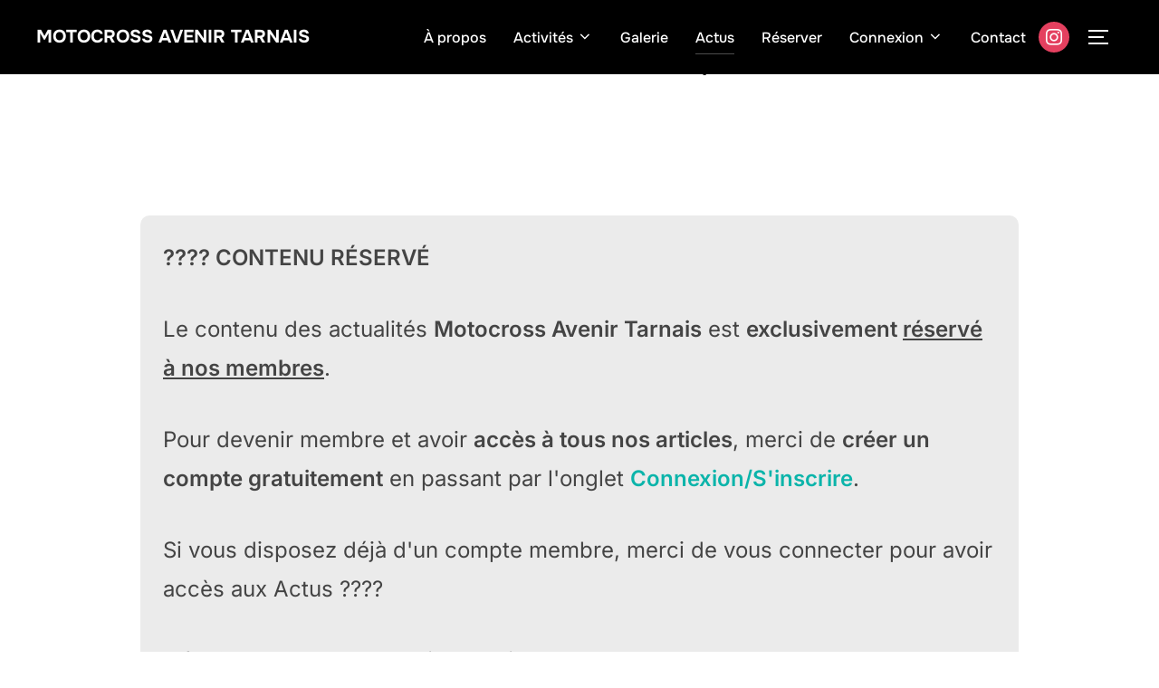

--- FILE ---
content_type: text/html; charset=UTF-8
request_url: https://motocrossavenirtarnais.com/blog/
body_size: 23637
content:
<!DOCTYPE html><html lang="fr-FR" class="no-js"><head><meta charset="UTF-8" /><meta name="viewport" content="width=device-width, initial-scale=1" /> <script>(function(html){html.className=html.className.replace(/\bno-js\b/,'js')})(document.documentElement)</script> <meta name='robots' content='index, follow, max-image-preview:large, max-snippet:-1, max-video-preview:-1' /><title>Blog - Motocross Avenir Tarnais</title><link rel="canonical" href="https://motocrossavenirtarnais.com/blog/" /><meta property="og:locale" content="fr_FR" /><meta property="og:type" content="article" /><meta property="og:title" content="Blog - Motocross Avenir Tarnais" /><meta property="og:url" content="https://motocrossavenirtarnais.com/blog/" /><meta property="og:site_name" content="Motocross Avenir Tarnais" /><meta property="article:modified_time" content="2023-10-06T08:27:07+00:00" /><meta name="twitter:card" content="summary_large_image" /> <script type="application/ld+json" class="yoast-schema-graph">{"@context":"https://schema.org","@graph":[{"@type":["WebPage","CollectionPage"],"@id":"https://motocrossavenirtarnais.com/blog/","url":"https://motocrossavenirtarnais.com/blog/","name":"Blog - Motocross Avenir Tarnais","isPartOf":{"@id":"https://motocrossavenirtarnais.com/#website"},"datePublished":"2023-05-30T06:54:44+00:00","dateModified":"2023-10-06T08:27:07+00:00","breadcrumb":{"@id":"https://motocrossavenirtarnais.com/blog/#breadcrumb"},"inLanguage":"fr-FR"},{"@type":"BreadcrumbList","@id":"https://motocrossavenirtarnais.com/blog/#breadcrumb","itemListElement":[{"@type":"ListItem","position":1,"name":"Home","item":"https://motocrossavenirtarnais.com/"},{"@type":"ListItem","position":2,"name":"Blog"}]},{"@type":"WebSite","@id":"https://motocrossavenirtarnais.com/#website","url":"https://motocrossavenirtarnais.com/","name":"Motocross Avenir Tarnais","description":"","potentialAction":[{"@type":"SearchAction","target":{"@type":"EntryPoint","urlTemplate":"https://motocrossavenirtarnais.com/?s={search_term_string}"},"query-input":{"@type":"PropertyValueSpecification","valueRequired":true,"valueName":"search_term_string"}}],"inLanguage":"fr-FR"}]}</script> <link rel="alternate" type="application/rss+xml" title="Motocross Avenir Tarnais &raquo; Flux" href="https://motocrossavenirtarnais.com/feed/" /><link rel="alternate" type="application/rss+xml" title="Motocross Avenir Tarnais &raquo; Flux des commentaires" href="https://motocrossavenirtarnais.com/comments/feed/" /> <script>window._wpemojiSettings={"baseUrl":"https:\/\/s.w.org\/images\/core\/emoji\/16.0.1\/72x72\/","ext":".png","svgUrl":"https:\/\/s.w.org\/images\/core\/emoji\/16.0.1\/svg\/","svgExt":".svg","source":{"concatemoji":"https:\/\/motocrossavenirtarnais.com\/wp-includes\/js\/wp-emoji-release.min.js?ver=6.8.3"}};
/*! This file is auto-generated */
!function(s,n){var o,i,e;function c(e){try{var t={supportTests:e,timestamp:(new Date).valueOf()};sessionStorage.setItem(o,JSON.stringify(t))}catch(e){}}function p(e,t,n){e.clearRect(0,0,e.canvas.width,e.canvas.height),e.fillText(t,0,0);var t=new Uint32Array(e.getImageData(0,0,e.canvas.width,e.canvas.height).data),a=(e.clearRect(0,0,e.canvas.width,e.canvas.height),e.fillText(n,0,0),new Uint32Array(e.getImageData(0,0,e.canvas.width,e.canvas.height).data));return t.every(function(e,t){return e===a[t]})}function u(e,t){e.clearRect(0,0,e.canvas.width,e.canvas.height),e.fillText(t,0,0);for(var n=e.getImageData(16,16,1,1),a=0;a<n.data.length;a++)if(0!==n.data[a])return!1;return!0}function f(e,t,n,a){switch(t){case"flag":return n(e,"\ud83c\udff3\ufe0f\u200d\u26a7\ufe0f","\ud83c\udff3\ufe0f\u200b\u26a7\ufe0f")?!1:!n(e,"\ud83c\udde8\ud83c\uddf6","\ud83c\udde8\u200b\ud83c\uddf6")&&!n(e,"\ud83c\udff4\udb40\udc67\udb40\udc62\udb40\udc65\udb40\udc6e\udb40\udc67\udb40\udc7f","\ud83c\udff4\u200b\udb40\udc67\u200b\udb40\udc62\u200b\udb40\udc65\u200b\udb40\udc6e\u200b\udb40\udc67\u200b\udb40\udc7f");case"emoji":return!a(e,"\ud83e\udedf")}return!1}function g(e,t,n,a){var r="undefined"!=typeof WorkerGlobalScope&&self instanceof WorkerGlobalScope?new OffscreenCanvas(300,150):s.createElement("canvas"),o=r.getContext("2d",{willReadFrequently:!0}),i=(o.textBaseline="top",o.font="600 32px Arial",{});return e.forEach(function(e){i[e]=t(o,e,n,a)}),i}function t(e){var t=s.createElement("script");t.src=e,t.defer=!0,s.head.appendChild(t)}"undefined"!=typeof Promise&&(o="wpEmojiSettingsSupports",i=["flag","emoji"],n.supports={everything:!0,everythingExceptFlag:!0},e=new Promise(function(e){s.addEventListener("DOMContentLoaded",e,{once:!0})}),new Promise(function(t){var n=function(){try{var e=JSON.parse(sessionStorage.getItem(o));if("object"==typeof e&&"number"==typeof e.timestamp&&(new Date).valueOf()<e.timestamp+604800&&"object"==typeof e.supportTests)return e.supportTests}catch(e){}return null}();if(!n){if("undefined"!=typeof Worker&&"undefined"!=typeof OffscreenCanvas&&"undefined"!=typeof URL&&URL.createObjectURL&&"undefined"!=typeof Blob)try{var e="postMessage("+g.toString()+"("+[JSON.stringify(i),f.toString(),p.toString(),u.toString()].join(",")+"));",a=new Blob([e],{type:"text/javascript"}),r=new Worker(URL.createObjectURL(a),{name:"wpTestEmojiSupports"});return void(r.onmessage=function(e){c(n=e.data),r.terminate(),t(n)})}catch(e){}c(n=g(i,f,p,u))}t(n)}).then(function(e){for(var t in e)n.supports[t]=e[t],n.supports.everything=n.supports.everything&&n.supports[t],"flag"!==t&&(n.supports.everythingExceptFlag=n.supports.everythingExceptFlag&&n.supports[t]);n.supports.everythingExceptFlag=n.supports.everythingExceptFlag&&!n.supports.flag,n.DOMReady=!1,n.readyCallback=function(){n.DOMReady=!0}}).then(function(){return e}).then(function(){var e;n.supports.everything||(n.readyCallback(),(e=n.source||{}).concatemoji?t(e.concatemoji):e.wpemoji&&e.twemoji&&(t(e.twemoji),t(e.wpemoji)))}))}((window,document),window._wpemojiSettings)</script> <link data-optimized="2" rel="stylesheet" href="https://motocrossavenirtarnais.com/wp-content/litespeed/css/d869a4c5ffaebd6492efbf33c06e5dc7.css?ver=420e1" /><link rel='preload' as='font'  id='wpzoom-social-icons-font-academicons-woff2-css' href='https://motocrossavenirtarnais.com/wp-content/plugins/social-icons-widget-by-wpzoom/assets/font/academicons.woff2?v=1.9.2' type='font/woff2' crossorigin /><link rel='preload' as='font'  id='wpzoom-social-icons-font-fontawesome-3-woff2-css' href='https://motocrossavenirtarnais.com/wp-content/plugins/social-icons-widget-by-wpzoom/assets/font/fontawesome-webfont.woff2?v=4.7.0' type='font/woff2' crossorigin /><link rel='preload' as='font'  id='wpzoom-social-icons-font-genericons-woff-css' href='https://motocrossavenirtarnais.com/wp-content/plugins/social-icons-widget-by-wpzoom/assets/font/Genericons.woff' type='font/woff' crossorigin /><link rel='preload' as='font'  id='wpzoom-social-icons-font-socicon-woff2-css' href='https://motocrossavenirtarnais.com/wp-content/plugins/social-icons-widget-by-wpzoom/assets/font/socicon.woff2?v=4.5.1' type='font/woff2' crossorigin /> <script data-cfasync="false" src="https://motocrossavenirtarnais.com/wp-includes/js/jquery/jquery.min.js?ver=3.7.1" id="jquery-core-js"></script> <script data-cfasync="false" src="https://motocrossavenirtarnais.com/wp-includes/js/jquery/jquery-migrate.min.js?ver=3.4.1" id="jquery-migrate-js"></script> <script data-optimized="1" src="https://motocrossavenirtarnais.com/wp-content/litespeed/js/206e635921f89679ea9b3237ec5e4566.js?ver=fdd8c" id="underscore-js"></script> <script data-optimized="1" id="wp-util-js-extra">var _wpUtilSettings={"ajax":{"url":"\/wp-admin\/admin-ajax.php"}}</script> <script data-optimized="1" src="https://motocrossavenirtarnais.com/wp-content/litespeed/js/07886b75d9d9cce06b6c81302311c6be.js?ver=a3726" id="wp-util-js"></script> <script data-optimized="1" src="https://motocrossavenirtarnais.com/wp-content/litespeed/js/a719f7f1aeeca25975b3ff4f03bfe13c.js?ver=65256" id="magnific-popup-js"></script> <script data-optimized="1" src="https://motocrossavenirtarnais.com/wp-content/litespeed/js/28680a5d46c45cde581a95b06f0f560e.js?ver=82f76" id="swiper-js-js"></script> <script data-optimized="1" src="https://motocrossavenirtarnais.com/wp-content/litespeed/js/6568847b5c91bf44bd6fc95afded166e.js?ver=2a287" id="wpz-insta_block-frontend-script-js"></script> <script data-optimized="1" src="https://motocrossavenirtarnais.com/wp-content/litespeed/js/41fca5d27d022d0fd81667239e492dc7.js?ver=5ff25" id="responsive-lightbox-swipebox-js"></script> <script data-optimized="1" src="https://motocrossavenirtarnais.com/wp-content/litespeed/js/d08b00cf02cd6d45a38e0c0053411991.js?ver=4b5bc" id="responsive-lightbox-infinite-scroll-js"></script> <script data-optimized="1" id="responsive-lightbox-js-before">var rlArgs={"script":"swipebox","selector":"lightbox","customEvents":"","activeGalleries":!0,"animation":!0,"hideCloseButtonOnMobile":!1,"removeBarsOnMobile":!1,"hideBars":!0,"hideBarsDelay":5000,"videoMaxWidth":1080,"useSVG":!1,"loopAtEnd":!1,"woocommerce_gallery":!1,"ajaxurl":"https:\/\/motocrossavenirtarnais.com\/wp-admin\/admin-ajax.php","nonce":"d77fe9c435","preview":!1,"postId":1215,"scriptExtension":!1}</script> <script data-optimized="1" src="https://motocrossavenirtarnais.com/wp-content/litespeed/js/c3f5ef0e0ebc000a209b6c9bd8c1a3f5.js?ver=991f2" id="responsive-lightbox-js"></script> <script data-optimized="1" src="https://motocrossavenirtarnais.com/wp-content/litespeed/js/763fe76862d8f6cf7c4d02b4029a42a5.js?ver=4e321" id="um-gdpr-js"></script> <link rel="https://api.w.org/" href="https://motocrossavenirtarnais.com/wp-json/" /><link rel="EditURI" type="application/rsd+xml" title="RSD" href="https://motocrossavenirtarnais.com/xmlrpc.php?rsd" /><meta name="generator" content="WordPress 6.8.3" /><meta name="generator" content="Elementor 3.32.5; features: additional_custom_breakpoints; settings: css_print_method-external, google_font-enabled, font_display-swap"><link rel="icon" href="https://motocrossavenirtarnais.com/wp-content/uploads/2023/05/cropped-icon-32x32.png" sizes="32x32" /><link rel="icon" href="https://motocrossavenirtarnais.com/wp-content/uploads/2023/05/cropped-icon-192x192.png" sizes="192x192" /><link rel="apple-touch-icon" href="https://motocrossavenirtarnais.com/wp-content/uploads/2023/05/cropped-icon-180x180.png" /><meta name="msapplication-TileImage" content="https://motocrossavenirtarnais.com/wp-content/uploads/2023/05/cropped-icon-270x270.png" /></head><body class="blog wp-embed-responsive wp-theme-inspiro wp-child-theme-inspiro-child hfeed has-sidebar inspiro--with-page-nav page-layout-full-width post-display-content-excerpt colors-light elementor-default elementor-kit-5"><aside id="side-nav" class="side-nav" tabindex="-1"><div class="side-nav__scrollable-container"><div class="side-nav__wrap"><div class="side-nav__close-button">
<button type="button" class="navbar-toggle">
<span class="screen-reader-text">Afficher/masquer la navigation</span>
<span class="icon-bar"></span>
<span class="icon-bar"></span>
<span class="icon-bar"></span>
</button></div><nav class="mobile-menu-wrapper" aria-label="Menu mobile" role="navigation"><ul id="menu-main-menu" class="nav navbar-nav"><li id="menu-item-21" class="menu-item menu-item-type-post_type menu-item-object-page menu-item-21"><a href="https://motocrossavenirtarnais.com/about/">À propos</a></li><li id="menu-item-2893" class="menu-item menu-item-type-custom menu-item-object-custom menu-item-has-children menu-item-2893"><a href="#">Activités<svg class="svg-icon svg-icon-angle-down" aria-hidden="true" role="img" focusable="false" xmlns="https://www.w3.org/2000/svg" width="21" height="32" viewBox="0 0 21 32"><path d="M19.196 13.143q0 0.232-0.179 0.411l-8.321 8.321q-0.179 0.179-0.411 0.179t-0.411-0.179l-8.321-8.321q-0.179-0.179-0.179-0.411t0.179-0.411l0.893-0.893q0.179-0.179 0.411-0.179t0.411 0.179l7.018 7.018 7.018-7.018q0.179-0.179 0.411-0.179t0.411 0.179l0.893 0.893q0.179 0.179 0.179 0.411z"></path></svg></a><ul class="sub-menu"><li id="menu-item-132" class="menu-item menu-item-type-post_type menu-item-object-page menu-item-132"><a href="https://motocrossavenirtarnais.com/cours-de-motocross/">Cours de Motocross</a></li><li id="menu-item-2567" class="menu-item menu-item-type-custom menu-item-object-custom menu-item-home menu-item-2567"><a href="https://motocrossavenirtarnais.com/#reservation-session">Sessions de roulage</a></li></ul></li><li id="menu-item-321" class="menu-item menu-item-type-post_type menu-item-object-page menu-item-321"><a href="https://motocrossavenirtarnais.com/sessions/">Galerie</a></li><li id="menu-item-22" class="menu-item menu-item-type-post_type menu-item-object-page current-menu-item page_item page-item-12 current_page_item current_page_parent menu-item-22"><a href="https://motocrossavenirtarnais.com/blog/" aria-current="page">Actus</a></li><li id="menu-item-2446" class="menu-item menu-item-type-custom menu-item-object-custom menu-item-home menu-item-2446"><a href="https://motocrossavenirtarnais.com/#reservation-session">Réserver</a></li><li id="menu-item-1097" class="menu-item menu-item-type-post_type menu-item-object-page menu-item-has-children menu-item-1097"><a href="https://motocrossavenirtarnais.com/login/">Connexion<svg class="svg-icon svg-icon-angle-down" aria-hidden="true" role="img" focusable="false" xmlns="https://www.w3.org/2000/svg" width="21" height="32" viewBox="0 0 21 32"><path d="M19.196 13.143q0 0.232-0.179 0.411l-8.321 8.321q-0.179 0.179-0.411 0.179t-0.411-0.179l-8.321-8.321q-0.179-0.179-0.179-0.411t0.179-0.411l0.893-0.893q0.179-0.179 0.411-0.179t0.411 0.179l7.018 7.018 7.018-7.018q0.179-0.179 0.411-0.179t0.411 0.179l0.893 0.893q0.179 0.179 0.179 0.411z"></path></svg></a><ul class="sub-menu"><li id="menu-item-1107" class="menu-item menu-item-type-post_type menu-item-object-page menu-item-1107"><a href="https://motocrossavenirtarnais.com/user/">Compte</a></li><li id="menu-item-1100" class="menu-item menu-item-type-post_type menu-item-object-page menu-item-1100"><a href="https://motocrossavenirtarnais.com/members/">Membres</a></li><li id="menu-item-1106" class="menu-item menu-item-type-post_type menu-item-object-page menu-item-1106"><a href="https://motocrossavenirtarnais.com/register/">S’inscrire</a></li><li id="menu-item-1109" class="menu-item menu-item-type-custom menu-item-object-custom menu-item-1109"><a href="https://motocrossavenirtarnais.com/logout">Se déconnecter</a></li></ul></li><li id="menu-item-23" class="menu-item menu-item-type-post_type menu-item-object-page menu-item-23"><a href="https://motocrossavenirtarnais.com/contact/">Contact</a></li></ul></nav><div id="search-2" class="widget widget_search"><h3 class="title">Rechercher</h3><form role="search" method="get" class="search-form" action="https://motocrossavenirtarnais.com/">
<label for="search-form-1">
<span class="screen-reader-text">Recherche pour :</span>
</label>
<input type="search" id="search-form-1" class="search-field" placeholder="Rechercher…" value="" name="s" />
<button type="submit" class="search-submit"><svg class="svg-icon svg-icon-search" aria-hidden="true" role="img" focusable="false" xmlns="https://www.w3.org/2000/svg" width="23" height="23" viewBox="0 0 23 23"><path d="M38.710696,48.0601792 L43,52.3494831 L41.3494831,54 L37.0601792,49.710696 C35.2632422,51.1481185 32.9839107,52.0076499 30.5038249,52.0076499 C24.7027226,52.0076499 20,47.3049272 20,41.5038249 C20,35.7027226 24.7027226,31 30.5038249,31 C36.3049272,31 41.0076499,35.7027226 41.0076499,41.5038249 C41.0076499,43.9839107 40.1481185,46.2632422 38.710696,48.0601792 Z M36.3875844,47.1716785 C37.8030221,45.7026647 38.6734666,43.7048964 38.6734666,41.5038249 C38.6734666,36.9918565 35.0157934,33.3341833 30.5038249,33.3341833 C25.9918565,33.3341833 22.3341833,36.9918565 22.3341833,41.5038249 C22.3341833,46.0157934 25.9918565,49.6734666 30.5038249,49.6734666 C32.7048964,49.6734666 34.7026647,48.8030221 36.1716785,47.3875844 C36.2023931,47.347638 36.2360451,47.3092237 36.2726343,47.2726343 C36.3092237,47.2360451 36.347638,47.2023931 36.3875844,47.1716785 Z" transform="translate(-20 -31)" /></svg><span>Rechercher</span></button></form><div class="clear"></div></div><div id="text-3" class="widget widget_text"><h3 class="title">Nous trouver</h3><div class="textwidget"><p><strong>Adresse</strong></p><p>81430, Le Fraysse</p><p>&nbsp;</p></div><div class="clear"></div></div></div></div></aside><div class="side-nav-overlay"></div><div id="page" class="site">
<a class="skip-link screen-reader-text" href="#content">Aller au contenu</a><header id="masthead" class="site-header" role="banner"><div id="site-navigation" class="navbar"><div class="header-inner inner-wrap  "><div class="header-logo-wrapper">
<a href="https://motocrossavenirtarnais.com" title="" class="custom-logo-text">Motocross Avenir Tarnais</a></div><div class="header-navigation-wrapper"><nav class="primary-menu-wrapper navbar-collapse" aria-label="Menu horizontal en haut" role="navigation"><ul id="menu-main-menu-1" class="nav navbar-nav dropdown sf-menu"><li class="menu-item menu-item-type-post_type menu-item-object-page menu-item-21"><a href="https://motocrossavenirtarnais.com/about/">À propos</a></li><li class="menu-item menu-item-type-custom menu-item-object-custom menu-item-has-children menu-item-2893"><a href="#">Activités<svg class="svg-icon svg-icon-angle-down" aria-hidden="true" role="img" focusable="false" xmlns="https://www.w3.org/2000/svg" width="21" height="32" viewBox="0 0 21 32"><path d="M19.196 13.143q0 0.232-0.179 0.411l-8.321 8.321q-0.179 0.179-0.411 0.179t-0.411-0.179l-8.321-8.321q-0.179-0.179-0.179-0.411t0.179-0.411l0.893-0.893q0.179-0.179 0.411-0.179t0.411 0.179l7.018 7.018 7.018-7.018q0.179-0.179 0.411-0.179t0.411 0.179l0.893 0.893q0.179 0.179 0.179 0.411z"></path></svg></a><ul class="sub-menu"><li class="menu-item menu-item-type-post_type menu-item-object-page menu-item-132"><a href="https://motocrossavenirtarnais.com/cours-de-motocross/">Cours de Motocross</a></li><li class="menu-item menu-item-type-custom menu-item-object-custom menu-item-home menu-item-2567"><a href="https://motocrossavenirtarnais.com/#reservation-session">Sessions de roulage</a></li></ul></li><li class="menu-item menu-item-type-post_type menu-item-object-page menu-item-321"><a href="https://motocrossavenirtarnais.com/sessions/">Galerie</a></li><li class="menu-item menu-item-type-post_type menu-item-object-page current-menu-item page_item page-item-12 current_page_item current_page_parent menu-item-22"><a href="https://motocrossavenirtarnais.com/blog/" aria-current="page">Actus</a></li><li class="menu-item menu-item-type-custom menu-item-object-custom menu-item-home menu-item-2446"><a href="https://motocrossavenirtarnais.com/#reservation-session">Réserver</a></li><li class="menu-item menu-item-type-post_type menu-item-object-page menu-item-has-children menu-item-1097"><a href="https://motocrossavenirtarnais.com/login/">Connexion<svg class="svg-icon svg-icon-angle-down" aria-hidden="true" role="img" focusable="false" xmlns="https://www.w3.org/2000/svg" width="21" height="32" viewBox="0 0 21 32"><path d="M19.196 13.143q0 0.232-0.179 0.411l-8.321 8.321q-0.179 0.179-0.411 0.179t-0.411-0.179l-8.321-8.321q-0.179-0.179-0.179-0.411t0.179-0.411l0.893-0.893q0.179-0.179 0.411-0.179t0.411 0.179l7.018 7.018 7.018-7.018q0.179-0.179 0.411-0.179t0.411 0.179l0.893 0.893q0.179 0.179 0.179 0.411z"></path></svg></a><ul class="sub-menu"><li class="menu-item menu-item-type-post_type menu-item-object-page menu-item-1107"><a href="https://motocrossavenirtarnais.com/user/">Compte</a></li><li class="menu-item menu-item-type-post_type menu-item-object-page menu-item-1100"><a href="https://motocrossavenirtarnais.com/members/">Membres</a></li><li class="menu-item menu-item-type-post_type menu-item-object-page menu-item-1106"><a href="https://motocrossavenirtarnais.com/register/">S’inscrire</a></li><li class="menu-item menu-item-type-custom menu-item-object-custom menu-item-1109"><a href="https://motocrossavenirtarnais.com/logout">Se déconnecter</a></li></ul></li><li class="menu-item menu-item-type-post_type menu-item-object-page menu-item-23"><a href="https://motocrossavenirtarnais.com/contact/">Contact</a></li></ul></nav></div><div class="header-widgets-wrapper"><div class="header_social"><div id="zoom-social-icons-widget-4" class="widget zoom-social-icons-widget"><h3 class="title"><span>Follow us</span></h3><ul class="zoom-social-icons-list zoom-social-icons-list--with-canvas zoom-social-icons-list--round zoom-social-icons-list--no-labels"><li class="zoom-social_icons-list__item">
<a class="zoom-social_icons-list__link" href="https://www.instagram.com/motocross_avenir_tarnais/" target="_blank" title="Instagram" >
<span class="screen-reader-text">instagram</span>
<span class="zoom-social_icons-list-span social-icon socicon socicon-instagram" data-hover-rule="background-color" data-hover-color="#e4405f" style="background-color : #e4405f; font-size: 18px; padding:8px" ></span>
</a></li></ul></div></div><div id="sb-search" class="sb-search" style="display: none;"><form method="get" id="searchform" action="https://motocrossavenirtarnais.com/">
<label for="search-form-input">
<span class="screen-reader-text">Rechercher :</span>
<input type="search" class="sb-search-input" placeholder="Tapez vos mots-clés et appuyez sur Entrée" name="s" id="search-form-input" autocomplete="off" />
</label>
<button class="sb-search-button-open" aria-expanded="false">
<span class="sb-icon-search">
<svg class="svg-icon svg-icon-search" aria-hidden="true" role="img" focusable="false" xmlns="https://www.w3.org/2000/svg" width="23" height="23" viewBox="0 0 23 23"><path d="M38.710696,48.0601792 L43,52.3494831 L41.3494831,54 L37.0601792,49.710696 C35.2632422,51.1481185 32.9839107,52.0076499 30.5038249,52.0076499 C24.7027226,52.0076499 20,47.3049272 20,41.5038249 C20,35.7027226 24.7027226,31 30.5038249,31 C36.3049272,31 41.0076499,35.7027226 41.0076499,41.5038249 C41.0076499,43.9839107 40.1481185,46.2632422 38.710696,48.0601792 Z M36.3875844,47.1716785 C37.8030221,45.7026647 38.6734666,43.7048964 38.6734666,41.5038249 C38.6734666,36.9918565 35.0157934,33.3341833 30.5038249,33.3341833 C25.9918565,33.3341833 22.3341833,36.9918565 22.3341833,41.5038249 C22.3341833,46.0157934 25.9918565,49.6734666 30.5038249,49.6734666 C32.7048964,49.6734666 34.7026647,48.8030221 36.1716785,47.3875844 C36.2023931,47.347638 36.2360451,47.3092237 36.2726343,47.2726343 C36.3092237,47.2360451 36.347638,47.2023931 36.3875844,47.1716785 Z" transform="translate(-20 -31)" /></svg>		</span>
</button>
<button class="sb-search-button-close" aria-expanded="false">
<span class="sb-icon-search">
<svg class="svg-icon svg-icon-cross" aria-hidden="true" role="img" focusable="false" xmlns="https://www.w3.org/2000/svg" width="16" height="16" viewBox="0 0 16 16"><polygon fill="" fill-rule="evenodd" points="6.852 7.649 .399 1.195 1.445 .149 7.899 6.602 14.352 .149 15.399 1.195 8.945 7.649 15.399 14.102 14.352 15.149 7.899 8.695 1.445 15.149 .399 14.102" /></svg>		</span>
</button></form></div><button type="button" class="navbar-toggle">
<span class="screen-reader-text">Permuter la colonne latérale et la navigation</span>
<span class="icon-bar"></span>
<span class="icon-bar"></span>
<span class="icon-bar"></span>
</button></div></div></div></header><div class="site-content-contain"><div id="content" class="site-content"><header class="page-header alignwide"><h1 class="page-title">Retour sur les sessions du 16 et 17 septembre 2023 ​</h1></header><div class="wrap"><div id="primary" class="content-area"><main id="main" class="site-main" role="main"><p><strong>???? CONTENU RÉSERVÉ</strong></p><p>Le contenu des actualités <strong>Motocross Avenir Tarnais</strong> est <strong>exclusivement <u>réservé à nos membres</u></strong>.</p><p>Pour devenir membre et avoir <strong>accès à tous nos articles</strong>, merci de <strong>créer un compte gratuitement</strong> en passant par l'onglet <strong><a href="https://motocrossavenirtarnais.com/register/">Connexion/S'inscrire</a></strong>.</p><p>Si vous disposez déjà d'un compte membre, merci de vous connecter pour avoir accès aux Actus ????</p><p>L'équipe <strong>Motocross Avenir Tarnais.</strong></p></main></div></div></div><section class="site-widgetized-section section-footer"><div class="widgets clearfix"><section class="widget zoom-instagram-widget" id="wpzoom_instagram_widget-2"><h3 class="title">Instagram</h3><ul class="zoom-instagram-widget__items layout-legacy zoom-instagram-widget__items--no-js"
data-images-per-row="3"
data-image-width="190"
data-image-spacing="0"
data-image-resolution="standard_resolution"
data-image-lazy-loading="1"
data-lightbox="1"><li class="zoom-instagram-widget__item" data-media-type="carousel_album"><div class="hover-layout zoom-instagram-widget__overlay zoom-instagram-widget__black "><div class="zoom-instagram-icon-wrap">
<a class="zoom-svg-instagram-stroke" href="https://www.instagram.com/p/C0BADCaKFAV/" rel="noopener nofollow"
target="_blank" title="Un week-end inoubliable sous un soleil radieux ! ☀️✊ Un immense merci à tous les pilotes qui ont enflammé le circuit les 18 et 19 novembre 2023 lors de notre session Motocross Avenir Tarnais. 🏍️💨 Votre passion, votre présence et votre énergie ont fait de cette expérience une véritable réussite.🙌 Un remerciement tout particulier à la boutique @gpfactory81 pour avoir ajouté une touche spéciale à notre événement en installant son stand sur le circuit. 🏪✨ Nous sommes reconnaissants de votre soutien constant envers notre association.📸 N&#039;hésitez pas à partager vos meilleurs moments en utilisant le hashtag officiel #MotocrossAvenirTarnais. 🤳💙 Nous adorons voir la communauté se réunir autour de notre passion commune !Restez connectés pour les prochains événements excitants et continuez à faire vibrer la piste avec nous. 🚀 Merci à tous pour votre participation et votre enthousiasme ! 🙏🏆 #Motocross #PassionMoto #GPFactory #MotocrossLife #Gratitude"></a></div><a class="zoom-instagram-link zoom-instagram-link-old" data-src="https://motocrossavenirtarnais.com/wp-content/uploads/2023/05/403869832_3630292367249237_6733622618852476032_n-640x640.jpg"
style="width:190px;height:190px;"
data-mfp-src="18059617717482853"
href="https://www.instagram.com/p/C0BADCaKFAV/" target="_blank" rel="noopener nofollow" title="Un week-end inoubliable sous un soleil radieux ! ☀️✊ Un immense merci à tous les pilotes qui ont enflammé le circuit les 18 et 19 novembre 2023 lors de notre session Motocross Avenir Tarnais. 🏍️💨 Votre passion, votre présence et votre énergie ont fait de cette expérience une véritable réussite.🙌 Un remerciement tout particulier à la boutique @gpfactory81 pour avoir ajouté une touche spéciale à notre événement en installant son stand sur le circuit. 🏪✨ Nous sommes reconnaissants de votre soutien constant envers notre association.📸 N&#039;hésitez pas à partager vos meilleurs moments en utilisant le hashtag officiel #MotocrossAvenirTarnais. 🤳💙 Nous adorons voir la communauté se réunir autour de notre passion commune !Restez connectés pour les prochains événements excitants et continuez à faire vibrer la piste avec nous. 🚀 Merci à tous pour votre participation et votre enthousiasme ! 🙏🏆 #Motocross #PassionMoto #GPFactory #MotocrossLife #Gratitude"
>
</a></div></li><li class="zoom-instagram-widget__item" data-media-type="image"><div class="hover-layout zoom-instagram-widget__overlay zoom-instagram-widget__black "><div class="zoom-instagram-icon-wrap">
<a class="zoom-svg-instagram-stroke" href="https://www.instagram.com/p/CtgWa-eqJvd/" rel="noopener nofollow"
target="_blank" title=""></a></div><a class="zoom-instagram-link zoom-instagram-link-old" data-src="https://motocrossavenirtarnais.com/wp-content/uploads/2023/05/353661536_269273945589178_8858509551421299300_n-640x640.jpg"
style="width:190px;height:190px;"
data-mfp-src="17993018977969843"
href="https://www.instagram.com/p/CtgWa-eqJvd/" target="_blank" rel="noopener nofollow" title=""
>
</a></div></li><li class="zoom-instagram-widget__item" data-media-type="image"><div class="hover-layout zoom-instagram-widget__overlay zoom-instagram-widget__black "><div class="zoom-instagram-icon-wrap">
<a class="zoom-svg-instagram-stroke" href="https://www.instagram.com/p/CtgWU2MK9Pt/" rel="noopener nofollow"
target="_blank" title=""></a></div><a class="zoom-instagram-link zoom-instagram-link-old" data-src="https://motocrossavenirtarnais.com/wp-content/uploads/2023/05/353723384_781383186809718_8131078480939687741_n-640x640.jpg"
style="width:190px;height:190px;"
data-mfp-src="17966225486322659"
href="https://www.instagram.com/p/CtgWU2MK9Pt/" target="_blank" rel="noopener nofollow" title=""
>
</a></div></li><li class="zoom-instagram-widget__item" data-media-type="image"><div class="hover-layout zoom-instagram-widget__overlay zoom-instagram-widget__black "><div class="zoom-instagram-icon-wrap">
<a class="zoom-svg-instagram-stroke" href="https://www.instagram.com/p/CtgWOtSqioY/" rel="noopener nofollow"
target="_blank" title=""></a></div><a class="zoom-instagram-link zoom-instagram-link-old" data-src="https://motocrossavenirtarnais.com/wp-content/uploads/2023/05/353929914_277436748086999_5335117481689127780_n-640x640.jpg"
style="width:190px;height:190px;"
data-mfp-src="17989133620915896"
href="https://www.instagram.com/p/CtgWOtSqioY/" target="_blank" rel="noopener nofollow" title=""
>
</a></div></li><li class="zoom-instagram-widget__item" data-media-type="image"><div class="hover-layout zoom-instagram-widget__overlay zoom-instagram-widget__black "><div class="zoom-instagram-icon-wrap">
<a class="zoom-svg-instagram-stroke" href="https://www.instagram.com/p/CtgTLF3KXh1/" rel="noopener nofollow"
target="_blank" title=""></a></div><a class="zoom-instagram-link zoom-instagram-link-old" data-src="https://motocrossavenirtarnais.com/wp-content/uploads/2023/05/353647279_795107895542381_6060243202187666932_n-640x640.jpg"
style="width:190px;height:190px;"
data-mfp-src="17993942926976965"
href="https://www.instagram.com/p/CtgTLF3KXh1/" target="_blank" rel="noopener nofollow" title=""
>
</a></div></li><li class="zoom-instagram-widget__item" data-media-type="image"><div class="hover-layout zoom-instagram-widget__overlay zoom-instagram-widget__black "><div class="zoom-instagram-icon-wrap">
<a class="zoom-svg-instagram-stroke" href="https://www.instagram.com/p/CtgS8G-qmEC/" rel="noopener nofollow"
target="_blank" title=""></a></div><a class="zoom-instagram-link zoom-instagram-link-old" data-src="https://motocrossavenirtarnais.com/wp-content/uploads/2023/05/354167448_6229173587190882_3849974977811060398_n-640x640.jpg"
style="width:190px;height:190px;"
data-mfp-src="17898633956747038"
href="https://www.instagram.com/p/CtgS8G-qmEC/" target="_blank" rel="noopener nofollow" title=""
>
</a></div></li><li class="zoom-instagram-widget__item" data-media-type="image"><div class="hover-layout zoom-instagram-widget__overlay zoom-instagram-widget__black "><div class="zoom-instagram-icon-wrap">
<a class="zoom-svg-instagram-stroke" href="https://www.instagram.com/p/CtgS06eq7Lt/" rel="noopener nofollow"
target="_blank" title=""></a></div><a class="zoom-instagram-link zoom-instagram-link-old" data-src="https://motocrossavenirtarnais.com/wp-content/uploads/2023/05/353859271_1951190711917390_955360505230988174_n-640x640.jpg"
style="width:190px;height:190px;"
data-mfp-src="17881510760871513"
href="https://www.instagram.com/p/CtgS06eq7Lt/" target="_blank" rel="noopener nofollow" title=""
>
</a></div></li><li class="zoom-instagram-widget__item" data-media-type="image"><div class="hover-layout zoom-instagram-widget__overlay zoom-instagram-widget__black "><div class="zoom-instagram-icon-wrap">
<a class="zoom-svg-instagram-stroke" href="https://www.instagram.com/p/CtgStztKsqI/" rel="noopener nofollow"
target="_blank" title=""></a></div><a class="zoom-instagram-link zoom-instagram-link-old" data-src="https://motocrossavenirtarnais.com/wp-content/uploads/2023/05/353855349_802140624568227_6890307128046418506_n-640x567.jpg"
style="width:190px;height:190px;"
data-mfp-src="17982127283186620"
href="https://www.instagram.com/p/CtgStztKsqI/" target="_blank" rel="noopener nofollow" title=""
>
</a></div></li><li class="zoom-instagram-widget__item" data-media-type="image"><div class="hover-layout zoom-instagram-widget__overlay zoom-instagram-widget__black "><div class="zoom-instagram-icon-wrap">
<a class="zoom-svg-instagram-stroke" href="https://www.instagram.com/p/CtgSioHqdjR/" rel="noopener nofollow"
target="_blank" title=""></a></div><a class="zoom-instagram-link zoom-instagram-link-old" data-src="https://motocrossavenirtarnais.com/wp-content/uploads/2023/05/353918587_781194900143582_6491595456409943233_n-640x640.jpg"
style="width:190px;height:190px;"
data-mfp-src="17969480315280093"
href="https://www.instagram.com/p/CtgSioHqdjR/" target="_blank" rel="noopener nofollow" title=""
>
</a></div></li><li class="zoom-instagram-widget__item" data-media-type="image"><div class="hover-layout zoom-instagram-widget__overlay zoom-instagram-widget__black "><div class="zoom-instagram-icon-wrap">
<a class="zoom-svg-instagram-stroke" href="https://www.instagram.com/p/CtgSR6mKjw4/" rel="noopener nofollow"
target="_blank" title=""></a></div><a class="zoom-instagram-link zoom-instagram-link-old" data-src="https://motocrossavenirtarnais.com/wp-content/uploads/2023/05/353643409_927853088277471_7289937112152924930_n-640x640.jpg"
style="width:190px;height:190px;"
data-mfp-src="17968592288522260"
href="https://www.instagram.com/p/CtgSR6mKjw4/" target="_blank" rel="noopener nofollow" title=""
>
</a></div></li></ul><div class="wpz-insta-lightbox-wrapper mfp-hide"><div class="swiper"><div class="swiper-wrapper"><div data-uid="18059617717482853" class="swiper-slide wpz-insta-lightbox-item"><div class="wpz-insta-lightbox"><div class="image-wrapper"><div class="swiper" style="height: 100%;"><div class="swiper-wrapper wpz-insta-album-images"><div class="swiper-slide wpz-insta-album-image" data-media-type="image">
<img class="wpzoom-swiper-image swiper-lazy"  data-src="https://scontent-cdg4-2.cdninstagram.com/v/t51.29350-15/403869832_3630292367249237_6733622618852476032_n.jpg?stp=dst-jpg_e35_tt6&#038;_nc_cat=100&#038;ccb=7-5&#038;_nc_sid=18de74&#038;efg=eyJlZmdfdGFnIjoiQ0FST1VTRUxfSVRFTS5iZXN0X2ltYWdlX3VybGdlbi5DMyJ9&#038;_nc_ohc=tKdRVFZtUG4Q7kNvwHXFKBs&#038;_nc_oc=AdkBqvbJlgSakZq-1lewNY8hjhVxCuiM8xJS71G8Mlam5AlWERRbK5AEpM1aU4aaH_iIDCyEHsEE8XUH56odLWsz&#038;_nc_zt=23&#038;_nc_ht=scontent-cdg4-2.cdninstagram.com&#038;edm=ANo9K5cEAAAA&#038;_nc_gid=N3QvkJdZmuIm5QOW-PSoLw&#038;oh=00_Afo47c6u319abPvdl92LEovkzAPyKGR2K7HaH49m5WhiGw&#038;oe=69762114" alt="Un week-end inoubliable sous un soleil radieux ! ☀️✊ Un immense merci à tous les pilotes qui ont enflammé le circuit les 18 et 19 novembre 2023 lors de notre session Motocross Avenir Tarnais. 🏍️💨 Votre passion, votre présence et votre énergie ont fait de cette expérience une véritable réussite.🙌 Un remerciement tout particulier à la boutique @gpfactory81 pour avoir ajouté une touche spéciale à notre événement en installant son stand sur le circuit. 🏪✨ Nous sommes reconnaissants de votre soutien constant envers notre association.📸 N&#039;hésitez pas à partager vos meilleurs moments en utilisant le hashtag officiel #MotocrossAvenirTarnais. 🤳💙 Nous adorons voir la communauté se réunir autour de notre passion commune !Restez connectés pour les prochains événements excitants et continuez à faire vibrer la piste avec nous. 🚀 Merci à tous pour votre participation et votre enthousiasme ! 🙏🏆 #Motocross #PassionMoto #GPFactory #MotocrossLife #Gratitude"/><div class="swiper-lazy-preloader swiper-lazy-preloader-white"></div></div><div class="swiper-slide wpz-insta-album-image" data-media-type="image">
<img class="wpzoom-swiper-image swiper-lazy"  data-src="https://scontent-cdg4-2.cdninstagram.com/v/t51.29350-15/403923824_863474715429464_7505139884137475394_n.jpg?stp=dst-jpg_e35_tt6&#038;_nc_cat=109&#038;ccb=7-5&#038;_nc_sid=18de74&#038;efg=eyJlZmdfdGFnIjoiQ0FST1VTRUxfSVRFTS5iZXN0X2ltYWdlX3VybGdlbi5DMyJ9&#038;_nc_ohc=0albM54aZUoQ7kNvwEsGpBP&#038;_nc_oc=Adni-lDjzZWm85wbnmZM_JltOYCH2WFRuV-gXGb85_wxFihtquYz9Uvu88BfgwEpqGl3UY_PfABwQwoa5D1SDsro&#038;_nc_zt=23&#038;_nc_ht=scontent-cdg4-2.cdninstagram.com&#038;edm=ANo9K5cEAAAA&#038;_nc_gid=N3QvkJdZmuIm5QOW-PSoLw&#038;oh=00_Afo6AFR-JaJzG4wRMWAILs3z_rgNq3Or05kq2QBvyQ23Zg&#038;oe=69762B37" alt="Un week-end inoubliable sous un soleil radieux ! ☀️✊ Un immense merci à tous les pilotes qui ont enflammé le circuit les 18 et 19 novembre 2023 lors de notre session Motocross Avenir Tarnais. 🏍️💨 Votre passion, votre présence et votre énergie ont fait de cette expérience une véritable réussite.🙌 Un remerciement tout particulier à la boutique @gpfactory81 pour avoir ajouté une touche spéciale à notre événement en installant son stand sur le circuit. 🏪✨ Nous sommes reconnaissants de votre soutien constant envers notre association.📸 N&#039;hésitez pas à partager vos meilleurs moments en utilisant le hashtag officiel #MotocrossAvenirTarnais. 🤳💙 Nous adorons voir la communauté se réunir autour de notre passion commune !Restez connectés pour les prochains événements excitants et continuez à faire vibrer la piste avec nous. 🚀 Merci à tous pour votre participation et votre enthousiasme ! 🙏🏆 #Motocross #PassionMoto #GPFactory #MotocrossLife #Gratitude"/><div class="swiper-lazy-preloader swiper-lazy-preloader-white"></div></div><div class="swiper-slide wpz-insta-album-image" data-media-type="image">
<img class="wpzoom-swiper-image swiper-lazy"  data-src="https://scontent-cdg4-1.cdninstagram.com/v/t51.29350-15/404593950_270037662290545_4664891290191610792_n.jpg?stp=dst-jpg_e35_tt6&#038;_nc_cat=102&#038;ccb=7-5&#038;_nc_sid=18de74&#038;efg=eyJlZmdfdGFnIjoiQ0FST1VTRUxfSVRFTS5iZXN0X2ltYWdlX3VybGdlbi5DMyJ9&#038;_nc_ohc=uEbeUsjfrcUQ7kNvwHC83Rz&#038;_nc_oc=AdmxWig-qePiiMEJRuYwie2aIr6GvrBRBkjUX_LsOK5DaQx42-Od03F_J7wl-0az3Xwl6SzSIdBMLB5o978fuGHj&#038;_nc_zt=23&#038;_nc_ht=scontent-cdg4-1.cdninstagram.com&#038;edm=ANo9K5cEAAAA&#038;_nc_gid=N3QvkJdZmuIm5QOW-PSoLw&#038;oh=00_Afpst6xuAkN9Z2NlyNIRHV1XmcfEv3FdkdXtnVJo-WWC0w&#038;oe=69763960" alt="Un week-end inoubliable sous un soleil radieux ! ☀️✊ Un immense merci à tous les pilotes qui ont enflammé le circuit les 18 et 19 novembre 2023 lors de notre session Motocross Avenir Tarnais. 🏍️💨 Votre passion, votre présence et votre énergie ont fait de cette expérience une véritable réussite.🙌 Un remerciement tout particulier à la boutique @gpfactory81 pour avoir ajouté une touche spéciale à notre événement en installant son stand sur le circuit. 🏪✨ Nous sommes reconnaissants de votre soutien constant envers notre association.📸 N&#039;hésitez pas à partager vos meilleurs moments en utilisant le hashtag officiel #MotocrossAvenirTarnais. 🤳💙 Nous adorons voir la communauté se réunir autour de notre passion commune !Restez connectés pour les prochains événements excitants et continuez à faire vibrer la piste avec nous. 🚀 Merci à tous pour votre participation et votre enthousiasme ! 🙏🏆 #Motocross #PassionMoto #GPFactory #MotocrossLife #Gratitude"/><div class="swiper-lazy-preloader swiper-lazy-preloader-white"></div></div><div class="swiper-slide wpz-insta-album-image" data-media-type="image">
<img class="wpzoom-swiper-image swiper-lazy"  data-src="https://scontent-cdg4-1.cdninstagram.com/v/t51.29350-15/404306216_735446898455549_2669192045752800034_n.jpg?stp=dst-jpg_e35_tt6&#038;_nc_cat=104&#038;ccb=7-5&#038;_nc_sid=18de74&#038;efg=eyJlZmdfdGFnIjoiQ0FST1VTRUxfSVRFTS5iZXN0X2ltYWdlX3VybGdlbi5DMyJ9&#038;_nc_ohc=f4lXOXRxGwIQ7kNvwEgoehk&#038;_nc_oc=AdndTTxl78n4kFCiuHKfHDNVy3oEeBzrhCN8F88CA0n6vkTPISSLD-ZV_tWyORPtG1oIFSsENVQomctBpcPF7308&#038;_nc_zt=23&#038;_nc_ht=scontent-cdg4-1.cdninstagram.com&#038;edm=ANo9K5cEAAAA&#038;_nc_gid=N3QvkJdZmuIm5QOW-PSoLw&#038;oh=00_AfqDt_abIz8Ro78CM6zBFFQCX5NWn12yRNpRhWoHIA-IUQ&#038;oe=69761069" alt="Un week-end inoubliable sous un soleil radieux ! ☀️✊ Un immense merci à tous les pilotes qui ont enflammé le circuit les 18 et 19 novembre 2023 lors de notre session Motocross Avenir Tarnais. 🏍️💨 Votre passion, votre présence et votre énergie ont fait de cette expérience une véritable réussite.🙌 Un remerciement tout particulier à la boutique @gpfactory81 pour avoir ajouté une touche spéciale à notre événement en installant son stand sur le circuit. 🏪✨ Nous sommes reconnaissants de votre soutien constant envers notre association.📸 N&#039;hésitez pas à partager vos meilleurs moments en utilisant le hashtag officiel #MotocrossAvenirTarnais. 🤳💙 Nous adorons voir la communauté se réunir autour de notre passion commune !Restez connectés pour les prochains événements excitants et continuez à faire vibrer la piste avec nous. 🚀 Merci à tous pour votre participation et votre enthousiasme ! 🙏🏆 #Motocross #PassionMoto #GPFactory #MotocrossLife #Gratitude"/><div class="swiper-lazy-preloader swiper-lazy-preloader-white"></div></div><div class="swiper-slide wpz-insta-album-image" data-media-type="image">
<img class="wpzoom-swiper-image swiper-lazy"  data-src="https://scontent-cdg4-1.cdninstagram.com/v/t51.29350-15/405198202_1037750217480315_7489922602742782025_n.jpg?stp=dst-jpg_e35_tt6&#038;_nc_cat=104&#038;ccb=7-5&#038;_nc_sid=18de74&#038;efg=eyJlZmdfdGFnIjoiQ0FST1VTRUxfSVRFTS5iZXN0X2ltYWdlX3VybGdlbi5DMyJ9&#038;_nc_ohc=Ns4gP-0BImkQ7kNvwHr29WE&#038;_nc_oc=AdlaaGdZ8JyO1QfbEHYYp8fudQfXamc912IXH7Fo_viBVxcG1_C3yEQoy9QxyqSYMTSLdEhTQDuJE4dAAp-v0u7j&#038;_nc_zt=23&#038;_nc_ht=scontent-cdg4-1.cdninstagram.com&#038;edm=ANo9K5cEAAAA&#038;_nc_gid=N3QvkJdZmuIm5QOW-PSoLw&#038;oh=00_AfrMExk9SQOuVFF1uexaMDrM9Qbs4N05baDDMYGJroBPew&#038;oe=697627E2" alt="Un week-end inoubliable sous un soleil radieux ! ☀️✊ Un immense merci à tous les pilotes qui ont enflammé le circuit les 18 et 19 novembre 2023 lors de notre session Motocross Avenir Tarnais. 🏍️💨 Votre passion, votre présence et votre énergie ont fait de cette expérience une véritable réussite.🙌 Un remerciement tout particulier à la boutique @gpfactory81 pour avoir ajouté une touche spéciale à notre événement en installant son stand sur le circuit. 🏪✨ Nous sommes reconnaissants de votre soutien constant envers notre association.📸 N&#039;hésitez pas à partager vos meilleurs moments en utilisant le hashtag officiel #MotocrossAvenirTarnais. 🤳💙 Nous adorons voir la communauté se réunir autour de notre passion commune !Restez connectés pour les prochains événements excitants et continuez à faire vibrer la piste avec nous. 🚀 Merci à tous pour votre participation et votre enthousiasme ! 🙏🏆 #Motocross #PassionMoto #GPFactory #MotocrossLife #Gratitude"/><div class="swiper-lazy-preloader swiper-lazy-preloader-white"></div></div><div class="swiper-slide wpz-insta-album-image" data-media-type="image">
<img class="wpzoom-swiper-image swiper-lazy"  data-src="https://scontent-cdg4-1.cdninstagram.com/v/t51.29350-15/404921396_3551354035076125_3846892385359239024_n.jpg?stp=dst-jpg_e35_tt6&#038;_nc_cat=105&#038;ccb=7-5&#038;_nc_sid=18de74&#038;efg=eyJlZmdfdGFnIjoiQ0FST1VTRUxfSVRFTS5iZXN0X2ltYWdlX3VybGdlbi5DMyJ9&#038;_nc_ohc=TGODmnZnhG4Q7kNvwGbzaK1&#038;_nc_oc=AdmqWhfWg1M_CufPh0L9KRCXAA5JEb1sKywfZkj062R67l4mJd0133Lwb3w_5pGdy_X5jPxlgOBodHmMEEP-UE8l&#038;_nc_zt=23&#038;_nc_ht=scontent-cdg4-1.cdninstagram.com&#038;edm=ANo9K5cEAAAA&#038;_nc_gid=N3QvkJdZmuIm5QOW-PSoLw&#038;oh=00_AfpPeYbgTX2cUnmbrVjS7WaIsWOCiETjgUhvrSBuXiHgfw&#038;oe=69761301" alt="Un week-end inoubliable sous un soleil radieux ! ☀️✊ Un immense merci à tous les pilotes qui ont enflammé le circuit les 18 et 19 novembre 2023 lors de notre session Motocross Avenir Tarnais. 🏍️💨 Votre passion, votre présence et votre énergie ont fait de cette expérience une véritable réussite.🙌 Un remerciement tout particulier à la boutique @gpfactory81 pour avoir ajouté une touche spéciale à notre événement en installant son stand sur le circuit. 🏪✨ Nous sommes reconnaissants de votre soutien constant envers notre association.📸 N&#039;hésitez pas à partager vos meilleurs moments en utilisant le hashtag officiel #MotocrossAvenirTarnais. 🤳💙 Nous adorons voir la communauté se réunir autour de notre passion commune !Restez connectés pour les prochains événements excitants et continuez à faire vibrer la piste avec nous. 🚀 Merci à tous pour votre participation et votre enthousiasme ! 🙏🏆 #Motocross #PassionMoto #GPFactory #MotocrossLife #Gratitude"/><div class="swiper-lazy-preloader swiper-lazy-preloader-white"></div></div><div class="swiper-slide wpz-insta-album-image" data-media-type="image">
<img class="wpzoom-swiper-image swiper-lazy"  data-src="https://scontent-cdg4-1.cdninstagram.com/v/t51.29350-15/404612511_861667062171627_2065836265351660939_n.jpg?stp=dst-jpg_e35_tt6&#038;_nc_cat=102&#038;ccb=7-5&#038;_nc_sid=18de74&#038;efg=eyJlZmdfdGFnIjoiQ0FST1VTRUxfSVRFTS5iZXN0X2ltYWdlX3VybGdlbi5DMyJ9&#038;_nc_ohc=q67iXv7aXvsQ7kNvwFXjGWB&#038;_nc_oc=Adkjz470DB4ZarkHO01VCKzZGqZj7CfFOPepoZPs8G1D6JtILItRIcJUhh_eVMJHnRUfBul2kx7-U98JM5VFn8Ib&#038;_nc_zt=23&#038;_nc_ht=scontent-cdg4-1.cdninstagram.com&#038;edm=ANo9K5cEAAAA&#038;_nc_gid=N3QvkJdZmuIm5QOW-PSoLw&#038;oh=00_AfqAKu_-GkrFw5ILoOR9iF6w4Pm1fMZ8B-vXAu3z0nXYrA&#038;oe=69763540" alt="Un week-end inoubliable sous un soleil radieux ! ☀️✊ Un immense merci à tous les pilotes qui ont enflammé le circuit les 18 et 19 novembre 2023 lors de notre session Motocross Avenir Tarnais. 🏍️💨 Votre passion, votre présence et votre énergie ont fait de cette expérience une véritable réussite.🙌 Un remerciement tout particulier à la boutique @gpfactory81 pour avoir ajouté une touche spéciale à notre événement en installant son stand sur le circuit. 🏪✨ Nous sommes reconnaissants de votre soutien constant envers notre association.📸 N&#039;hésitez pas à partager vos meilleurs moments en utilisant le hashtag officiel #MotocrossAvenirTarnais. 🤳💙 Nous adorons voir la communauté se réunir autour de notre passion commune !Restez connectés pour les prochains événements excitants et continuez à faire vibrer la piste avec nous. 🚀 Merci à tous pour votre participation et votre enthousiasme ! 🙏🏆 #Motocross #PassionMoto #GPFactory #MotocrossLife #Gratitude"/><div class="swiper-lazy-preloader swiper-lazy-preloader-white"></div></div><div class="swiper-slide wpz-insta-album-image" data-media-type="image">
<img class="wpzoom-swiper-image swiper-lazy"  data-src="https://scontent-cdg4-1.cdninstagram.com/v/t51.29350-15/403923825_1023823355557287_7577042717932193419_n.jpg?stp=dst-jpg_e35_tt6&#038;_nc_cat=102&#038;ccb=7-5&#038;_nc_sid=18de74&#038;efg=eyJlZmdfdGFnIjoiQ0FST1VTRUxfSVRFTS5iZXN0X2ltYWdlX3VybGdlbi5DMyJ9&#038;_nc_ohc=buOMFc85hjMQ7kNvwHzuiqe&#038;_nc_oc=AdkMwrHgFYoBpGY9k2G5pvvBCuwz3J1C2Gh2iiP2XIU5RDXWcxUVt6N2dnoFEk12QwNWS8EuOADm7avQ6-xpv7XS&#038;_nc_zt=23&#038;_nc_ht=scontent-cdg4-1.cdninstagram.com&#038;edm=ANo9K5cEAAAA&#038;_nc_gid=N3QvkJdZmuIm5QOW-PSoLw&#038;oh=00_AfogVaZBFHGK4WTJslZ_-axQ9F_hx92McGMMG9FtuIbE_g&#038;oe=697636D6" alt="Un week-end inoubliable sous un soleil radieux ! ☀️✊ Un immense merci à tous les pilotes qui ont enflammé le circuit les 18 et 19 novembre 2023 lors de notre session Motocross Avenir Tarnais. 🏍️💨 Votre passion, votre présence et votre énergie ont fait de cette expérience une véritable réussite.🙌 Un remerciement tout particulier à la boutique @gpfactory81 pour avoir ajouté une touche spéciale à notre événement en installant son stand sur le circuit. 🏪✨ Nous sommes reconnaissants de votre soutien constant envers notre association.📸 N&#039;hésitez pas à partager vos meilleurs moments en utilisant le hashtag officiel #MotocrossAvenirTarnais. 🤳💙 Nous adorons voir la communauté se réunir autour de notre passion commune !Restez connectés pour les prochains événements excitants et continuez à faire vibrer la piste avec nous. 🚀 Merci à tous pour votre participation et votre enthousiasme ! 🙏🏆 #Motocross #PassionMoto #GPFactory #MotocrossLife #Gratitude"/><div class="swiper-lazy-preloader swiper-lazy-preloader-white"></div></div><div class="swiper-slide wpz-insta-album-image" data-media-type="image">
<img class="wpzoom-swiper-image swiper-lazy"  data-src="https://scontent-cdg4-1.cdninstagram.com/v/t51.29350-15/403990363_900509861120863_3841600988507262455_n.jpg?stp=dst-jpg_e35_tt6&#038;_nc_cat=108&#038;ccb=7-5&#038;_nc_sid=18de74&#038;efg=eyJlZmdfdGFnIjoiQ0FST1VTRUxfSVRFTS5iZXN0X2ltYWdlX3VybGdlbi5DMyJ9&#038;_nc_ohc=IOCXp4ovxXEQ7kNvwHBd7wJ&#038;_nc_oc=AdmxnzhttyUDfHZ3aXdQODCk-Oze58LV9i-cjgRf27onJvj9mBmbaBxMxIHgFc_ik9oT7dWrUQ2iCKJXSVuHR51N&#038;_nc_zt=23&#038;_nc_ht=scontent-cdg4-1.cdninstagram.com&#038;edm=ANo9K5cEAAAA&#038;_nc_gid=N3QvkJdZmuIm5QOW-PSoLw&#038;oh=00_Afq2jVYmShK0MvwbYecVVMCVs9GNL5pw9iQPeHJk80NAbw&#038;oe=69762C11" alt="Un week-end inoubliable sous un soleil radieux ! ☀️✊ Un immense merci à tous les pilotes qui ont enflammé le circuit les 18 et 19 novembre 2023 lors de notre session Motocross Avenir Tarnais. 🏍️💨 Votre passion, votre présence et votre énergie ont fait de cette expérience une véritable réussite.🙌 Un remerciement tout particulier à la boutique @gpfactory81 pour avoir ajouté une touche spéciale à notre événement en installant son stand sur le circuit. 🏪✨ Nous sommes reconnaissants de votre soutien constant envers notre association.📸 N&#039;hésitez pas à partager vos meilleurs moments en utilisant le hashtag officiel #MotocrossAvenirTarnais. 🤳💙 Nous adorons voir la communauté se réunir autour de notre passion commune !Restez connectés pour les prochains événements excitants et continuez à faire vibrer la piste avec nous. 🚀 Merci à tous pour votre participation et votre enthousiasme ! 🙏🏆 #Motocross #PassionMoto #GPFactory #MotocrossLife #Gratitude"/><div class="swiper-lazy-preloader swiper-lazy-preloader-white"></div></div><div class="swiper-slide wpz-insta-album-image" data-media-type="image">
<img class="wpzoom-swiper-image swiper-lazy"  data-src="https://scontent-cdg4-1.cdninstagram.com/v/t51.29350-15/404928516_262137946842431_5019621220193666124_n.jpg?stp=dst-jpg_e35_tt6&#038;_nc_cat=104&#038;ccb=7-5&#038;_nc_sid=18de74&#038;efg=eyJlZmdfdGFnIjoiQ0FST1VTRUxfSVRFTS5iZXN0X2ltYWdlX3VybGdlbi5DMyJ9&#038;_nc_ohc=RXi-cECNZOMQ7kNvwE_zD7X&#038;_nc_oc=AdlSIFOSphhggq9XcpW8GpWYAkKGzERXxD2J3V2z5LqFY4Bb7i4F40uB2Rgzokz9i4Y9Q7DgXeEr3BCM83X_76DI&#038;_nc_zt=23&#038;_nc_ht=scontent-cdg4-1.cdninstagram.com&#038;edm=ANo9K5cEAAAA&#038;_nc_gid=N3QvkJdZmuIm5QOW-PSoLw&#038;oh=00_AfoRcKNetdJhTDItcD_Sa6tPg9yT4NWdPH8kpQSM_OLUsA&#038;oe=697614C0" alt="Un week-end inoubliable sous un soleil radieux ! ☀️✊ Un immense merci à tous les pilotes qui ont enflammé le circuit les 18 et 19 novembre 2023 lors de notre session Motocross Avenir Tarnais. 🏍️💨 Votre passion, votre présence et votre énergie ont fait de cette expérience une véritable réussite.🙌 Un remerciement tout particulier à la boutique @gpfactory81 pour avoir ajouté une touche spéciale à notre événement en installant son stand sur le circuit. 🏪✨ Nous sommes reconnaissants de votre soutien constant envers notre association.📸 N&#039;hésitez pas à partager vos meilleurs moments en utilisant le hashtag officiel #MotocrossAvenirTarnais. 🤳💙 Nous adorons voir la communauté se réunir autour de notre passion commune !Restez connectés pour les prochains événements excitants et continuez à faire vibrer la piste avec nous. 🚀 Merci à tous pour votre participation et votre enthousiasme ! 🙏🏆 #Motocross #PassionMoto #GPFactory #MotocrossLife #Gratitude"/><div class="swiper-lazy-preloader swiper-lazy-preloader-white"></div></div></div><div class="swiper-pagination"></div><div class="swiper-button-prev"></div><div class="swiper-button-next"></div></div><div class="swiper-lazy-preloader swiper-lazy-preloader-white"></div></div><div class="details-wrapper"><div class="wpz-insta-header"><div class="wpz-insta-avatar">
<img src="https://motocrossavenirtarnais.com/wp-content/plugins/instagram-widget-by-wpzoom/dist/images/backend/icon-insta.png" alt="" width="42" height="42"/></div><div class="wpz-insta-buttons"><div class="wpz-insta-username">
<a rel="noopener" target="_blank" href="https://instagram.com/"></a></div><div>&bull;</div><div class="wpz-insta-follow">
<a target="_blank" rel="noopener"
href="https://instagram.com/?ref=badge">
Follow													</a></div></div></div><div class="wpz-insta-caption">
Un week-end inoubliable sous un soleil radieux ! ☀️✊ Un immense merci à tous les pilotes qui ont enflammé le circuit les 18 et 19 novembre 2023 lors de notre session Motocross Avenir Tarnais. 🏍️💨 Votre passion, votre présence et votre énergie ont fait de cette expérience une véritable réussite.🙌 Un remerciement tout particulier à la boutique @gpfactory81 pour avoir ajouté une touche spéciale à notre événement en installant son stand sur le circuit. 🏪✨ Nous sommes reconnaissants de votre soutien constant envers notre association.📸 N&#039;hésitez pas à partager vos meilleurs moments en utilisant le hashtag officiel #MotocrossAvenirTarnais. 🤳💙 Nous adorons voir la communauté se réunir autour de notre passion commune !Restez connectés pour les prochains événements excitants et continuez à faire vibrer la piste avec nous. 🚀 Merci à tous pour votre participation et votre enthousiasme ! 🙏🏆 #Motocross #PassionMoto #GPFactory #MotocrossLife #Gratitude</div><div class="wpz-insta-date">
2 ans ago</div><div class="view-post">
<a href="https://www.instagram.com/p/C0BADCaKFAV/" target="_blank" rel="noopener"><span class="dashicons dashicons-instagram"></span>View on Instagram</a>
<span class="delimiter">|</span><div class="wpz-insta-pagination">1/10</div></div></div></div></div><div data-uid="17993018977969843" class="swiper-slide wpz-insta-lightbox-item"><div class="wpz-insta-lightbox"><div class="image-wrapper">
<img class="wpzoom-swiper-image swiper-lazy" data-src="https://motocrossavenirtarnais.com/wp-content/uploads/2023/05/353661536_269273945589178_8858509551421299300_n.jpg" alt=""/><div class="swiper-lazy-preloader swiper-lazy-preloader-white"></div></div><div class="details-wrapper"><div class="wpz-insta-header"><div class="wpz-insta-avatar">
<img src="https://motocrossavenirtarnais.com/wp-content/plugins/instagram-widget-by-wpzoom/dist/images/backend/icon-insta.png" alt="" width="42" height="42"/></div><div class="wpz-insta-buttons"><div class="wpz-insta-username">
<a rel="noopener" target="_blank" href="https://instagram.com/"></a></div><div>&bull;</div><div class="wpz-insta-follow">
<a target="_blank" rel="noopener"
href="https://instagram.com/?ref=badge">
Follow													</a></div></div></div><div class="wpz-insta-date">
3 ans ago</div><div class="view-post">
<a href="https://www.instagram.com/p/CtgWa-eqJvd/" target="_blank" rel="noopener"><span class="dashicons dashicons-instagram"></span>View on Instagram</a>
<span class="delimiter">|</span><div class="wpz-insta-pagination">2/10</div></div></div></div></div><div data-uid="17966225486322659" class="swiper-slide wpz-insta-lightbox-item"><div class="wpz-insta-lightbox"><div class="image-wrapper">
<img class="wpzoom-swiper-image swiper-lazy" data-src="https://motocrossavenirtarnais.com/wp-content/uploads/2023/05/353723384_781383186809718_8131078480939687741_n.jpg" alt=""/><div class="swiper-lazy-preloader swiper-lazy-preloader-white"></div></div><div class="details-wrapper"><div class="wpz-insta-header"><div class="wpz-insta-avatar">
<img src="https://motocrossavenirtarnais.com/wp-content/plugins/instagram-widget-by-wpzoom/dist/images/backend/icon-insta.png" alt="" width="42" height="42"/></div><div class="wpz-insta-buttons"><div class="wpz-insta-username">
<a rel="noopener" target="_blank" href="https://instagram.com/"></a></div><div>&bull;</div><div class="wpz-insta-follow">
<a target="_blank" rel="noopener"
href="https://instagram.com/?ref=badge">
Follow													</a></div></div></div><div class="wpz-insta-date">
3 ans ago</div><div class="view-post">
<a href="https://www.instagram.com/p/CtgWU2MK9Pt/" target="_blank" rel="noopener"><span class="dashicons dashicons-instagram"></span>View on Instagram</a>
<span class="delimiter">|</span><div class="wpz-insta-pagination">3/10</div></div></div></div></div><div data-uid="17989133620915896" class="swiper-slide wpz-insta-lightbox-item"><div class="wpz-insta-lightbox"><div class="image-wrapper">
<img class="wpzoom-swiper-image swiper-lazy" data-src="https://motocrossavenirtarnais.com/wp-content/uploads/2023/05/353929914_277436748086999_5335117481689127780_n.jpg" alt=""/><div class="swiper-lazy-preloader swiper-lazy-preloader-white"></div></div><div class="details-wrapper"><div class="wpz-insta-header"><div class="wpz-insta-avatar">
<img src="https://motocrossavenirtarnais.com/wp-content/plugins/instagram-widget-by-wpzoom/dist/images/backend/icon-insta.png" alt="" width="42" height="42"/></div><div class="wpz-insta-buttons"><div class="wpz-insta-username">
<a rel="noopener" target="_blank" href="https://instagram.com/"></a></div><div>&bull;</div><div class="wpz-insta-follow">
<a target="_blank" rel="noopener"
href="https://instagram.com/?ref=badge">
Follow													</a></div></div></div><div class="wpz-insta-date">
3 ans ago</div><div class="view-post">
<a href="https://www.instagram.com/p/CtgWOtSqioY/" target="_blank" rel="noopener"><span class="dashicons dashicons-instagram"></span>View on Instagram</a>
<span class="delimiter">|</span><div class="wpz-insta-pagination">4/10</div></div></div></div></div><div data-uid="17993942926976965" class="swiper-slide wpz-insta-lightbox-item"><div class="wpz-insta-lightbox"><div class="image-wrapper">
<img class="wpzoom-swiper-image swiper-lazy" data-src="https://motocrossavenirtarnais.com/wp-content/uploads/2023/05/353647279_795107895542381_6060243202187666932_n.jpg" alt=""/><div class="swiper-lazy-preloader swiper-lazy-preloader-white"></div></div><div class="details-wrapper"><div class="wpz-insta-header"><div class="wpz-insta-avatar">
<img src="https://motocrossavenirtarnais.com/wp-content/plugins/instagram-widget-by-wpzoom/dist/images/backend/icon-insta.png" alt="" width="42" height="42"/></div><div class="wpz-insta-buttons"><div class="wpz-insta-username">
<a rel="noopener" target="_blank" href="https://instagram.com/"></a></div><div>&bull;</div><div class="wpz-insta-follow">
<a target="_blank" rel="noopener"
href="https://instagram.com/?ref=badge">
Follow													</a></div></div></div><div class="wpz-insta-date">
3 ans ago</div><div class="view-post">
<a href="https://www.instagram.com/p/CtgTLF3KXh1/" target="_blank" rel="noopener"><span class="dashicons dashicons-instagram"></span>View on Instagram</a>
<span class="delimiter">|</span><div class="wpz-insta-pagination">5/10</div></div></div></div></div><div data-uid="17898633956747038" class="swiper-slide wpz-insta-lightbox-item"><div class="wpz-insta-lightbox"><div class="image-wrapper">
<img class="wpzoom-swiper-image swiper-lazy" data-src="https://motocrossavenirtarnais.com/wp-content/uploads/2023/05/354167448_6229173587190882_3849974977811060398_n.jpg" alt=""/><div class="swiper-lazy-preloader swiper-lazy-preloader-white"></div></div><div class="details-wrapper"><div class="wpz-insta-header"><div class="wpz-insta-avatar">
<img src="https://motocrossavenirtarnais.com/wp-content/plugins/instagram-widget-by-wpzoom/dist/images/backend/icon-insta.png" alt="" width="42" height="42"/></div><div class="wpz-insta-buttons"><div class="wpz-insta-username">
<a rel="noopener" target="_blank" href="https://instagram.com/"></a></div><div>&bull;</div><div class="wpz-insta-follow">
<a target="_blank" rel="noopener"
href="https://instagram.com/?ref=badge">
Follow													</a></div></div></div><div class="wpz-insta-date">
3 ans ago</div><div class="view-post">
<a href="https://www.instagram.com/p/CtgS8G-qmEC/" target="_blank" rel="noopener"><span class="dashicons dashicons-instagram"></span>View on Instagram</a>
<span class="delimiter">|</span><div class="wpz-insta-pagination">6/10</div></div></div></div></div><div data-uid="17881510760871513" class="swiper-slide wpz-insta-lightbox-item"><div class="wpz-insta-lightbox"><div class="image-wrapper">
<img class="wpzoom-swiper-image swiper-lazy" data-src="https://motocrossavenirtarnais.com/wp-content/uploads/2023/05/353859271_1951190711917390_955360505230988174_n.jpg" alt=""/><div class="swiper-lazy-preloader swiper-lazy-preloader-white"></div></div><div class="details-wrapper"><div class="wpz-insta-header"><div class="wpz-insta-avatar">
<img src="https://motocrossavenirtarnais.com/wp-content/plugins/instagram-widget-by-wpzoom/dist/images/backend/icon-insta.png" alt="" width="42" height="42"/></div><div class="wpz-insta-buttons"><div class="wpz-insta-username">
<a rel="noopener" target="_blank" href="https://instagram.com/"></a></div><div>&bull;</div><div class="wpz-insta-follow">
<a target="_blank" rel="noopener"
href="https://instagram.com/?ref=badge">
Follow													</a></div></div></div><div class="wpz-insta-date">
3 ans ago</div><div class="view-post">
<a href="https://www.instagram.com/p/CtgS06eq7Lt/" target="_blank" rel="noopener"><span class="dashicons dashicons-instagram"></span>View on Instagram</a>
<span class="delimiter">|</span><div class="wpz-insta-pagination">7/10</div></div></div></div></div><div data-uid="17982127283186620" class="swiper-slide wpz-insta-lightbox-item"><div class="wpz-insta-lightbox"><div class="image-wrapper">
<img class="wpzoom-swiper-image swiper-lazy" data-src="https://motocrossavenirtarnais.com/wp-content/uploads/2023/05/353855349_802140624568227_6890307128046418506_n.jpg" alt=""/><div class="swiper-lazy-preloader swiper-lazy-preloader-white"></div></div><div class="details-wrapper"><div class="wpz-insta-header"><div class="wpz-insta-avatar">
<img src="https://motocrossavenirtarnais.com/wp-content/plugins/instagram-widget-by-wpzoom/dist/images/backend/icon-insta.png" alt="" width="42" height="42"/></div><div class="wpz-insta-buttons"><div class="wpz-insta-username">
<a rel="noopener" target="_blank" href="https://instagram.com/"></a></div><div>&bull;</div><div class="wpz-insta-follow">
<a target="_blank" rel="noopener"
href="https://instagram.com/?ref=badge">
Follow													</a></div></div></div><div class="wpz-insta-date">
3 ans ago</div><div class="view-post">
<a href="https://www.instagram.com/p/CtgStztKsqI/" target="_blank" rel="noopener"><span class="dashicons dashicons-instagram"></span>View on Instagram</a>
<span class="delimiter">|</span><div class="wpz-insta-pagination">8/10</div></div></div></div></div><div data-uid="17969480315280093" class="swiper-slide wpz-insta-lightbox-item"><div class="wpz-insta-lightbox"><div class="image-wrapper">
<img class="wpzoom-swiper-image swiper-lazy" data-src="https://motocrossavenirtarnais.com/wp-content/uploads/2023/05/353918587_781194900143582_6491595456409943233_n.jpg" alt=""/><div class="swiper-lazy-preloader swiper-lazy-preloader-white"></div></div><div class="details-wrapper"><div class="wpz-insta-header"><div class="wpz-insta-avatar">
<img src="https://motocrossavenirtarnais.com/wp-content/plugins/instagram-widget-by-wpzoom/dist/images/backend/icon-insta.png" alt="" width="42" height="42"/></div><div class="wpz-insta-buttons"><div class="wpz-insta-username">
<a rel="noopener" target="_blank" href="https://instagram.com/"></a></div><div>&bull;</div><div class="wpz-insta-follow">
<a target="_blank" rel="noopener"
href="https://instagram.com/?ref=badge">
Follow													</a></div></div></div><div class="wpz-insta-date">
3 ans ago</div><div class="view-post">
<a href="https://www.instagram.com/p/CtgSioHqdjR/" target="_blank" rel="noopener"><span class="dashicons dashicons-instagram"></span>View on Instagram</a>
<span class="delimiter">|</span><div class="wpz-insta-pagination">9/10</div></div></div></div></div><div data-uid="17968592288522260" class="swiper-slide wpz-insta-lightbox-item"><div class="wpz-insta-lightbox"><div class="image-wrapper">
<img class="wpzoom-swiper-image swiper-lazy" data-src="https://motocrossavenirtarnais.com/wp-content/uploads/2023/05/353643409_927853088277471_7289937112152924930_n.jpg" alt=""/><div class="swiper-lazy-preloader swiper-lazy-preloader-white"></div></div><div class="details-wrapper"><div class="wpz-insta-header"><div class="wpz-insta-avatar">
<img src="https://motocrossavenirtarnais.com/wp-content/plugins/instagram-widget-by-wpzoom/dist/images/backend/icon-insta.png" alt="" width="42" height="42"/></div><div class="wpz-insta-buttons"><div class="wpz-insta-username">
<a rel="noopener" target="_blank" href="https://instagram.com/"></a></div><div>&bull;</div><div class="wpz-insta-follow">
<a target="_blank" rel="noopener"
href="https://instagram.com/?ref=badge">
Follow													</a></div></div></div><div class="wpz-insta-date">
3 ans ago</div><div class="view-post">
<a href="https://www.instagram.com/p/CtgSR6mKjw4/" target="_blank" rel="noopener"><span class="dashicons dashicons-instagram"></span>View on Instagram</a>
<span class="delimiter">|</span><div class="wpz-insta-pagination">10/10</div></div></div></div></div></div><div class="swiper-button-prev"></div><div class="swiper-button-next"></div></div></div><div style="clear:both;"></div><div class="zoom-instagram-widget__follow-me">
<a href="https://instagram.com/motocross_avenir_tarnais?ref=badge"
class="ig-b- ig-b-v-24" rel="noopener nofollow"
target="_blank">Suivez-nous sur Instagram !</a></div><div class="clear"></div></section></div></section><footer id="colophon" class="site-footer has-footer-widgets" role="contentinfo"><div class="inner-wrap"><aside class="footer-widgets widgets widget-columns-3" role="complementary" aria-label="Pied de page"><div class="widget-column footer-widget-1"><section id="text-4" class="widget widget_text"><h2 class="title">Nous trouver</h2><div class="textwidget"><p><strong>Adresse</strong><br />
81430, Le Fraysse</p></div></section><section id="zoom-social-icons-widget-2" class="widget zoom-social-icons-widget"><h2 class="title">Suivez-nous</h2><ul class="zoom-social-icons-list zoom-social-icons-list--with-canvas zoom-social-icons-list--round zoom-social-icons-list--no-labels"><li class="zoom-social_icons-list__item">
<a class="zoom-social_icons-list__link" href="https://instagram.com/motocrossavenirtarnais" target="_blank" title="Instagram" >
<span class="screen-reader-text">instagram</span>
<span class="zoom-social_icons-list-span social-icon socicon socicon-instagram" data-hover-rule="background-color" data-hover-color="#e4405f" style="background-color : #e4405f" ></span>
</a></li></ul></section><section id="block-8" class="widget widget_block"><ul class="wp-block-social-links has-large-icon-size is-layout-flex wp-block-social-links-is-layout-flex"></ul></section></div><div class="widget-column footer-widget-2"><section id="text-5" class="widget widget_text"><h2 class="title">Site officiel Motocross Avenir Tarnais</h2><div class="textwidget"><p>Retrouvez sur ce site toutes les infos de l&#8217;asso et pour encore plus d&#8217;actualités, rejoignez-nous sur les réseaux sociaux.</p></div></section><section id="search-3" class="widget widget_search"><h2 class="title">Rechercher</h2><form role="search" method="get" class="search-form" action="https://motocrossavenirtarnais.com/">
<label for="search-form-2">
<span class="screen-reader-text">Recherche pour :</span>
</label>
<input type="search" id="search-form-2" class="search-field" placeholder="Rechercher…" value="" name="s" />
<button type="submit" class="search-submit"><svg class="svg-icon svg-icon-search" aria-hidden="true" role="img" focusable="false" xmlns="https://www.w3.org/2000/svg" width="23" height="23" viewBox="0 0 23 23"><path d="M38.710696,48.0601792 L43,52.3494831 L41.3494831,54 L37.0601792,49.710696 C35.2632422,51.1481185 32.9839107,52.0076499 30.5038249,52.0076499 C24.7027226,52.0076499 20,47.3049272 20,41.5038249 C20,35.7027226 24.7027226,31 30.5038249,31 C36.3049272,31 41.0076499,35.7027226 41.0076499,41.5038249 C41.0076499,43.9839107 40.1481185,46.2632422 38.710696,48.0601792 Z M36.3875844,47.1716785 C37.8030221,45.7026647 38.6734666,43.7048964 38.6734666,41.5038249 C38.6734666,36.9918565 35.0157934,33.3341833 30.5038249,33.3341833 C25.9918565,33.3341833 22.3341833,36.9918565 22.3341833,41.5038249 C22.3341833,46.0157934 25.9918565,49.6734666 30.5038249,49.6734666 C32.7048964,49.6734666 34.7026647,48.8030221 36.1716785,47.3875844 C36.2023931,47.347638 36.2360451,47.3092237 36.2726343,47.2726343 C36.3092237,47.2360451 36.347638,47.2023931 36.3875844,47.1716785 Z" transform="translate(-20 -31)" /></svg><span>Rechercher</span></button></form></section></div><div class="widget-column footer-widget-3"><section id="nav_menu-4" class="widget widget_nav_menu"><h2 class="title">Liens</h2><div class="menu-footer-menu-container"><ul id="menu-footer-menu" class="menu"><li id="menu-item-596" class="menu-item menu-item-type-post_type menu-item-object-page current-menu-item page_item page-item-12 current_page_item current_page_parent menu-item-596"><a href="https://motocrossavenirtarnais.com/blog/" aria-current="page">Actus</a></li><li id="menu-item-597" class="menu-item menu-item-type-post_type menu-item-object-page menu-item-597"><a href="https://motocrossavenirtarnais.com/contact/">Contact</a></li><li id="menu-item-598" class="menu-item menu-item-type-post_type menu-item-object-page menu-item-598"><a href="https://motocrossavenirtarnais.com/about/">À propos</a></li><li id="menu-item-1400" class="menu-item menu-item-type-post_type menu-item-object-page menu-item-privacy-policy menu-item-1400"><a rel="privacy-policy" href="https://motocrossavenirtarnais.com/politique-de-confidentialite/">Politique de confidentialité</a></li></ul></div></section></div></aside><div class="site-footer-separator"></div><div class="site-info">
<a class="privacy-policy-link" href="https://motocrossavenirtarnais.com/politique-de-confidentialite/" rel="privacy-policy">Politique de confidentialité</a><span role="separator" aria-hidden="true"></span>	<span class="copyright">
<span>
<a href="https://motocrossavenirtarnais.com/" target="_blank">
Conçu par Guillaume JOS			</a>
</span>
<span>
2026 © Motocross Avenir Tarnais - Tous droits réservés
</span>
</span></div></div></footer></div></div><div id="um_upload_single" style="display:none;"></div><div id="um_view_photo" style="display:none;">
<a href="javascript:void(0);" data-action="um_remove_modal" class="um-modal-close" aria-label="Fermer la fenêtre modale de l’image">
<i class="um-faicon-times"></i>
</a><div class="um-modal-body photo"><div class="um-modal-photo"></div></div></div> <script type="speculationrules">{"prefetch":[{"source":"document","where":{"and":[{"href_matches":"\/*"},{"not":{"href_matches":["\/wp-*.php","\/wp-admin\/*","\/wp-content\/uploads\/*","\/wp-content\/*","\/wp-content\/plugins\/*","\/wp-content\/themes\/inspiro-child\/*","\/wp-content\/themes\/inspiro\/*","\/*\\?(.+)"]}},{"not":{"selector_matches":"a[rel~=\"nofollow\"]"}},{"not":{"selector_matches":".no-prefetch, .no-prefetch a"}}]},"eagerness":"conservative"}]}</script> <script>const lazyloadRunObserver=()=>{const lazyloadBackgrounds=document.querySelectorAll(`.e-con.e-parent:not(.e-lazyloaded)`);const lazyloadBackgroundObserver=new IntersectionObserver((entries)=>{entries.forEach((entry)=>{if(entry.isIntersecting){let lazyloadBackground=entry.target;if(lazyloadBackground){lazyloadBackground.classList.add('e-lazyloaded')}
lazyloadBackgroundObserver.unobserve(entry.target)}})},{rootMargin:'200px 0px 200px 0px'});lazyloadBackgrounds.forEach((lazyloadBackground)=>{lazyloadBackgroundObserver.observe(lazyloadBackground)})};const events=['DOMContentLoaded','elementor/lazyload/observe',];events.forEach((event)=>{document.addEventListener(event,lazyloadRunObserver)})</script> <script data-optimized="1" src="https://motocrossavenirtarnais.com/wp-content/litespeed/js/72b559f1bf42373672b3b0b4b32a313d.js?ver=b26b3" id="wpascript-js"></script> <script data-optimized="1" id="wpascript-js-after">wpa_field_info={"wpa_field_name":"gmvnhb2245","wpa_field_value":897546,"wpa_add_test":"no"}</script> <script data-optimized="1" src="https://motocrossavenirtarnais.com/wp-content/litespeed/js/6f16b947030d084671a50fb48ab4b70c.js?ver=e0fb7" id="zoom-instagram-widget-lazy-load-js"></script> <script data-optimized="1" id="zoom-instagram-widget-js-extra">var wpzInstaAjax={"ajaxurl":"https:\/\/motocrossavenirtarnais.com\/wp-admin\/admin-ajax.php","nonce":"702397fda8"}</script> <script data-optimized="1" src="https://motocrossavenirtarnais.com/wp-content/litespeed/js/71832ebe060a7788be990abc7b525bf9.js?ver=81d0f" id="zoom-instagram-widget-js"></script> <script data-optimized="1" id="owmw-ajax-js-js-before">const owmwAjax={"owmw_nonce":"22ee5db23a","owmw_url":"https:\/\/motocrossavenirtarnais.com\/wp-admin\/admin-ajax.php?lang=fr"}</script> <script data-optimized="1" src="https://motocrossavenirtarnais.com/wp-content/litespeed/js/5e22a9ced91f2b0d51329792cb58b106.js?ver=258d2" id="owmw-ajax-js-js"></script> <script data-optimized="1" src="https://motocrossavenirtarnais.com/wp-content/litespeed/js/7d4280c211c5e866bdd15137e6b09efb.js?ver=32182" id="wpr-particles-js"></script> <script data-optimized="1" src="https://motocrossavenirtarnais.com/wp-content/litespeed/js/2339422f5e99cb7d7e8b91c741c48bf6.js?ver=20c86" id="wpr-jarallax-js"></script> <script data-optimized="1" src="https://motocrossavenirtarnais.com/wp-content/litespeed/js/79aecac5c412140f9ba60bb4cda7ddb6.js?ver=5d688" id="wpr-parallax-hover-js"></script> <script data-optimized="1" id="wpfront-scroll-top-js-extra">var wpfront_scroll_top_data={"data":{"css":"#wpfront-scroll-top-container{position:fixed;cursor:pointer;z-index:9999;border:none;outline:none;background-color:rgba(0,0,0,0);box-shadow:none;outline-style:none;text-decoration:none;opacity:0;display:none;align-items:center;justify-content:center;margin:0;padding:0}#wpfront-scroll-top-container.show{display:flex;opacity:1}#wpfront-scroll-top-container .sr-only{position:absolute;width:1px;height:1px;padding:0;margin:-1px;overflow:hidden;clip:rect(0,0,0,0);white-space:nowrap;border:0}#wpfront-scroll-top-container .text-holder{padding:3px 10px;-webkit-border-radius:3px;border-radius:3px;-webkit-box-shadow:4px 4px 5px 0px rgba(50,50,50,.5);-moz-box-shadow:4px 4px 5px 0px rgba(50,50,50,.5);box-shadow:4px 4px 5px 0px rgba(50,50,50,.5)}#wpfront-scroll-top-container{right:50px;bottom:50px;}#wpfront-scroll-top-container img{width:auto;height:auto;}#wpfront-scroll-top-container .text-holder{color:#ffffff;background-color:#000000;width:auto;height:auto;;}#wpfront-scroll-top-container .text-holder:hover{background-color:#000000;}#wpfront-scroll-top-container i{color:#000000;}","html":"<button id=\"wpfront-scroll-top-container\" aria-label=\"\" title=\"\" ><img src=\"https:\/\/motocrossavenirtarnais.com\/wp-content\/plugins\/wpfront-scroll-top\/includes\/assets\/icons\/36.png\" alt=\"\" title=\"\"><\/button>","data":{"hide_iframe":!1,"button_fade_duration":200,"auto_hide":!0,"auto_hide_after":2,"scroll_offset":100,"button_opacity":0.8,"button_action":"top","button_action_element_selector":"","button_action_container_selector":"html, body","button_action_element_offset":0,"scroll_duration":400}}}</script> <script data-optimized="1" src="https://motocrossavenirtarnais.com/wp-content/litespeed/js/5f528dfda3920058bb6b173ae4c66d97.js?ver=c83f6" id="wpfront-scroll-top-js" defer data-wp-strategy="defer"></script> <script data-optimized="1" src="https://motocrossavenirtarnais.com/wp-content/litespeed/js/1850aa7aa6a0543a11dfeed60eefe6e4.js?ver=a4745" id="inspiro-lite-js-plugins-js"></script> <script data-optimized="1" src="https://motocrossavenirtarnais.com/wp-content/litespeed/js/9ff846352be5df9d8d27f4b85488e77a.js?ver=7436c" id="inspiro-lite-script-js"></script> <script data-optimized="1" src="https://motocrossavenirtarnais.com/wp-content/litespeed/js/8fe185a2a540efd7803fe285011b4065.js?ver=38deb" id="zoom-social-icons-widget-frontend-js"></script> <script data-optimized="1" src="https://motocrossavenirtarnais.com/wp-content/litespeed/js/f0775c032402ef4449f4979459d17452.js?ver=bb41f" id="wp-hooks-js"></script> <script data-optimized="1" src="https://motocrossavenirtarnais.com/wp-content/litespeed/js/604524794ef7a56c7c1f7bd676da5675.js?ver=e9a47" id="wp-i18n-js"></script> <script data-optimized="1" id="wp-i18n-js-after">wp.i18n.setLocaleData({'text direction\u0004ltr':['ltr']})</script> <script data-optimized="1" src="https://motocrossavenirtarnais.com/wp-content/litespeed/js/3e006a750660c43df052118ad46d5bff.js?ver=91981" id="um_tipsy-js"></script> <script data-optimized="1" src="https://motocrossavenirtarnais.com/wp-content/litespeed/js/0256947e28a35cab9c3097320d2c1c20.js?ver=d38a7" id="um_confirm-js"></script> <script data-optimized="1" src="https://motocrossavenirtarnais.com/wp-content/litespeed/js/b68c637c84021d7d3b3dec36c8ac773f.js?ver=fe74f" id="um_datetime-js"></script> <script data-optimized="1" src="https://motocrossavenirtarnais.com/wp-content/litespeed/js/4ccfd5a76e30753ba8938ba67865615b.js?ver=316b9" id="um_datetime_date-js"></script> <script data-optimized="1" src="https://motocrossavenirtarnais.com/wp-content/litespeed/js/093d3eea378550b4218c46fda07a9f5e.js?ver=3d775" id="um_datetime_time-js"></script> <script data-optimized="1" src="https://motocrossavenirtarnais.com/wp-content/litespeed/js/92f7968148091b797464d705b9443d9f.js?ver=e1840" id="um_datetime_locale-js"></script> <script data-optimized="1" id="um_common-js-extra">var um_common_variables={"locale":"fr_FR"};var um_common_variables={"locale":"fr_FR"}</script> <script data-optimized="1" src="https://motocrossavenirtarnais.com/wp-content/litespeed/js/cfe1140b7ab60f16b6bafca43db9883c.js?ver=696c6" id="um_common-js"></script> <script data-optimized="1" src="https://motocrossavenirtarnais.com/wp-content/litespeed/js/0d9003b91b60206fec949d4130968306.js?ver=79fb0" id="um_crop-js"></script> <script data-optimized="1" id="um_frontend_common-js-extra">var um_frontend_common_variables=[]</script> <script data-optimized="1" src="https://motocrossavenirtarnais.com/wp-content/litespeed/js/37f6b6ff31dc3ffeed476b97b7a153cb.js?ver=b3a77" id="um_frontend_common-js"></script> <script data-optimized="1" src="https://motocrossavenirtarnais.com/wp-content/litespeed/js/80884f6b821201c2b77596451b1c4bc1.js?ver=f229a" id="um_modal-js"></script> <script data-optimized="1" src="https://motocrossavenirtarnais.com/wp-content/litespeed/js/2bd9a85df39dddf2782539ecbb8e078c.js?ver=7ae0d" id="um_jquery_form-js"></script> <script data-optimized="1" src="https://motocrossavenirtarnais.com/wp-content/litespeed/js/a9349d02c3cdde97a8cc41ff6600ea57.js?ver=2b37b" id="um_fileupload-js"></script> <script data-optimized="1" src="https://motocrossavenirtarnais.com/wp-content/litespeed/js/962918f79fa5f80d060d1063c881387c.js?ver=1fb31" id="um_functions-js"></script> <script data-optimized="1" src="https://motocrossavenirtarnais.com/wp-content/litespeed/js/4261ee3c2dc55123da1593bf736763d2.js?ver=e5a9b" id="um_responsive-js"></script> <script data-optimized="1" src="https://motocrossavenirtarnais.com/wp-content/litespeed/js/8f40c0c24846fcac6027bdf054fb8e67.js?ver=9ae5a" id="um_conditional-js"></script> <script data-optimized="1" src="https://motocrossavenirtarnais.com/wp-content/litespeed/js/f12edfc07f01d99563964c109aad81fc.js?ver=a16a7" id="select2-js"></script> <script data-optimized="1" src="https://motocrossavenirtarnais.com/wp-content/litespeed/js/c94055c05b479689cb7d0360a27c008d.js?ver=d6331" id="um_select2_locale-js"></script> <script data-optimized="1" id="um_raty-js-translations">(function(domain,translations){var localeData=translations.locale_data[domain]||translations.locale_data.messages;localeData[""].domain=domain;wp.i18n.setLocaleData(localeData,domain)})("ultimate-member",{"translation-revision-date":"2025-08-23 10:48:44+0000","generator":"GlotPress\/4.0.1","domain":"messages","locale_data":{"messages":{"":{"domain":"messages","plural-forms":"nplurals=2; plural=n > 1;","lang":"fr"},"Not rated yet!":["Pas encore not\u00e9\u00a0!"],"Cancel this rating!":["Annuler cette note\u00a0!"]}},"comment":{"reference":"assets\/libs\/raty\/um-raty.js"}})</script> <script data-optimized="1" src="https://motocrossavenirtarnais.com/wp-content/litespeed/js/320d045c54e2895fc6699ac48ec4ef6d.js?ver=33a14" id="um_raty-js"></script> <script data-optimized="1" id="um_scripts-js-extra">var um_scripts={"max_upload_size":"1073741824","nonce":"12b9d40d8b"}</script> <script data-optimized="1" src="https://motocrossavenirtarnais.com/wp-content/litespeed/js/224f9560375b1ea72e3c080f1680f829.js?ver=f31dd" id="um_scripts-js"></script> <script data-optimized="1" id="um_profile-js-translations">(function(domain,translations){var localeData=translations.locale_data[domain]||translations.locale_data.messages;localeData[""].domain=domain;wp.i18n.setLocaleData(localeData,domain)})("ultimate-member",{"translation-revision-date":"2025-08-23 10:48:44+0000","generator":"GlotPress\/4.0.1","domain":"messages","locale_data":{"messages":{"":{"domain":"messages","plural-forms":"nplurals=2; plural=n > 1;","lang":"fr"},"Are you sure that you want to delete this user?":["Confirmez-vous vouloir supprimer ce compte\u00a0?"],"Upload a cover photo":["T\u00e9l\u00e9verser une photo de couverture"]}},"comment":{"reference":"assets\/js\/um-profile.js"}})</script> <script data-optimized="1" src="https://motocrossavenirtarnais.com/wp-content/litespeed/js/86ab63ef0470ca95254a04c93b4a768a.js?ver=addf8" id="um_profile-js"></script> <script data-optimized="1" src="https://motocrossavenirtarnais.com/wp-content/litespeed/js/4399206ebadc30c97a6a0ef26ad3669e.js?ver=0a4bf" id="um_account-js"></script> </body></html>
<!-- Page optimized by LiteSpeed Cache @2026-01-21 11:11:44 -->

<!-- Page cached by LiteSpeed Cache 7.6.2 on 2026-01-21 11:11:43 -->

--- FILE ---
content_type: application/x-javascript
request_url: https://motocrossavenirtarnais.com/wp-content/litespeed/js/5e22a9ced91f2b0d51329792cb58b106.js?ver=258d2
body_size: 398
content:
jQuery(document).ready(function($){function usePosition(position){window.latitude=position.coords.latitude;window.longitude=position.coords.longitude;const now=new Date();const geo_location={latitude:position.coords.latitude,longitude:position.coords.longitude,accuracy:position.coords.accuracy,timestamp:position.timestamp};sessionStorage.setItem("owm_weather_geo_location",JSON.stringify(geo_location));owmw_get_my_weather(position.coords.latitude,position.coords.longitude)}
function useIP(err){const geo_location_no_permission={permission:"no"}
console.warn('ERROR('+err.code+'): '+err.message);if(err.code==1){sessionStorage.setItem("owm_weather_geo_location_no_permission",JSON.stringify(geo_location_no_permission))};owmw_get_my_weather(0,0)}
var owm_weather_id=document.getElementsByClassName('owm-weather-id');var use_geo_location=!1;for(var i=0;i<owm_weather_id.length;i++){if(jQuery(owm_weather_id[i]).data("geo_location")){use_geo_location=!0}}
const geo_location_no_permission_str=sessionStorage.getItem("owm_weather_geo_location_no_permission");if(!geo_location_no_permission_str&&use_geo_location&&navigator.geolocation){const geo_location_str=sessionStorage.getItem("owm_weather_geo_location");if(!geo_location_str){navigator.geolocation.getCurrentPosition(usePosition,useIP)}else{const geo_location=JSON.parse(geo_location_str);window.latitude=geo_location.latitude;window.longitude=geo_location.longitude;owmw_get_my_weather(geo_location.latitude,geo_location.longitude)}}else{owmw_get_my_weather(0,0)}});function owmw_get_my_weather(latitude,longitude){var owm_weather_id=document.getElementsByClassName('owm-weather-id');for(var i=0;i<owm_weather_id.length;i++){if(latitude==0&&longitude==0){lat=jQuery(owm_weather_id[i]).data("lat");lon=jQuery(owm_weather_id[i]).data("lon");if(lat){latitude=lat;jQuery(owm_weather_id[i]).removeData("lat")}
if(lon){longitude=lon;jQuery(owm_weather_id[i]).removeData("lon")}}
jQuery.ajax({url:owmwAjax.owmw_url,method:'POST',data:{action:'owmw_get_my_weather',counter:i,owmw_params:jQuery(owm_weather_id[i]).data(),_ajax_nonce:owmwAjax.owmw_nonce,latitude:latitude,longitude:longitude,},dataType:'json',success:function(xhr){jQuery('#'+xhr.data.weather).html(xhr.data.html)},error:function(xhr,status,error){if(xhr.responseJSON!==undefined){var data=xhr.responseJSON.data;jQuery('#'+data.weather).append(data.html)}else{var errorMessage=xhr.status+': '+xhr.statusText;console.log('OWMW Error - '+errorMessage)}},})}}
function owmw_refresh_weather(id){var owm_weather_id=jQuery("#"+id).closest(".owm-weather-id");jQuery.ajax({url:owmwAjax.owmw_url,method:'POST',data:{action:'owmw_get_my_weather',counter:1001,owmw_params:jQuery(owm_weather_id).data(),_ajax_nonce:owmwAjax.owmw_nonce,latitude:window.latitude,longitude:window.longitude,},dataType:'json',success:function(xhr){jQuery('#'+xhr.data.weather).html(xhr.data.html)},error:function(xhr,status,error){if(xhr.responseJSON!==undefined){var data=xhr.responseJSON.data;jQuery('#'+data.weather).append(data.html)}else{var errorMessage=xhr.status+': '+xhr.statusText;console.log('OWMW Error - '+errorMessage)}},})}
;